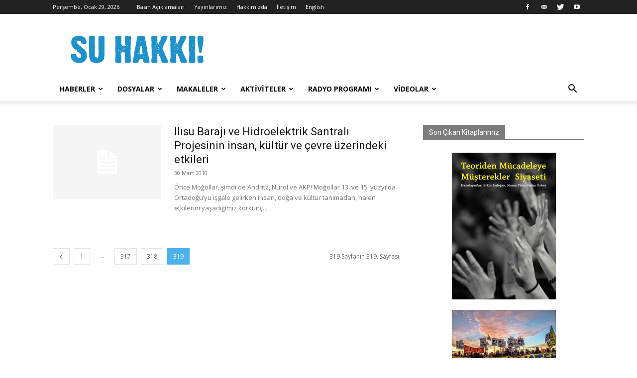

--- FILE ---
content_type: text/html; charset=UTF-8
request_url: https://suhakki.org/page/319/
body_size: 20799
content:
<!doctype html >
<!--[if IE 8]>    <html class="ie8" lang="en"> <![endif]-->
<!--[if IE 9]>    <html class="ie9" lang="en"> <![endif]-->
<!--[if gt IE 8]><!--> <html lang="tr" prefix="og: http://ogp.me/ns#"> <!--<![endif]-->
<head>
    <title>Su Hakkı Kampanyası | Kâr için değil, yaşam için su! | Sayfa 319</title>
    <meta charset="UTF-8" />
    <meta name="viewport" content="width=device-width, initial-scale=1.0">
    <link rel="pingback" href="https://suhakki.org/xmlrpc.php" />
    <meta name='robots' content='max-image-preview:large' />
<link rel="canonical" href="https://suhakki.org/page/319/"/><link rel="prev" href="https://suhakki.org/page/318/"/><link rel="icon" type="image/png" href="https://www.suhakki.org/wp-content/uploads/2018/04/logo2018-fav-2.png"><link rel='dns-prefetch' href='//fonts.googleapis.com' />
<link rel="alternate" type="application/rss+xml" title="Su Hakkı Kampanyası &raquo; beslemesi" href="https://suhakki.org/feed/" />
<link rel="alternate" type="application/rss+xml" title="Su Hakkı Kampanyası &raquo; yorum beslemesi" href="https://suhakki.org/comments/feed/" />
<script type="text/javascript">
window._wpemojiSettings = {"baseUrl":"https:\/\/s.w.org\/images\/core\/emoji\/14.0.0\/72x72\/","ext":".png","svgUrl":"https:\/\/s.w.org\/images\/core\/emoji\/14.0.0\/svg\/","svgExt":".svg","source":{"concatemoji":"https:\/\/suhakki.org\/wp-includes\/js\/wp-emoji-release.min.js?ver=6.3.7"}};
/*! This file is auto-generated */
!function(i,n){var o,s,e;function c(e){try{var t={supportTests:e,timestamp:(new Date).valueOf()};sessionStorage.setItem(o,JSON.stringify(t))}catch(e){}}function p(e,t,n){e.clearRect(0,0,e.canvas.width,e.canvas.height),e.fillText(t,0,0);var t=new Uint32Array(e.getImageData(0,0,e.canvas.width,e.canvas.height).data),r=(e.clearRect(0,0,e.canvas.width,e.canvas.height),e.fillText(n,0,0),new Uint32Array(e.getImageData(0,0,e.canvas.width,e.canvas.height).data));return t.every(function(e,t){return e===r[t]})}function u(e,t,n){switch(t){case"flag":return n(e,"\ud83c\udff3\ufe0f\u200d\u26a7\ufe0f","\ud83c\udff3\ufe0f\u200b\u26a7\ufe0f")?!1:!n(e,"\ud83c\uddfa\ud83c\uddf3","\ud83c\uddfa\u200b\ud83c\uddf3")&&!n(e,"\ud83c\udff4\udb40\udc67\udb40\udc62\udb40\udc65\udb40\udc6e\udb40\udc67\udb40\udc7f","\ud83c\udff4\u200b\udb40\udc67\u200b\udb40\udc62\u200b\udb40\udc65\u200b\udb40\udc6e\u200b\udb40\udc67\u200b\udb40\udc7f");case"emoji":return!n(e,"\ud83e\udef1\ud83c\udffb\u200d\ud83e\udef2\ud83c\udfff","\ud83e\udef1\ud83c\udffb\u200b\ud83e\udef2\ud83c\udfff")}return!1}function f(e,t,n){var r="undefined"!=typeof WorkerGlobalScope&&self instanceof WorkerGlobalScope?new OffscreenCanvas(300,150):i.createElement("canvas"),a=r.getContext("2d",{willReadFrequently:!0}),o=(a.textBaseline="top",a.font="600 32px Arial",{});return e.forEach(function(e){o[e]=t(a,e,n)}),o}function t(e){var t=i.createElement("script");t.src=e,t.defer=!0,i.head.appendChild(t)}"undefined"!=typeof Promise&&(o="wpEmojiSettingsSupports",s=["flag","emoji"],n.supports={everything:!0,everythingExceptFlag:!0},e=new Promise(function(e){i.addEventListener("DOMContentLoaded",e,{once:!0})}),new Promise(function(t){var n=function(){try{var e=JSON.parse(sessionStorage.getItem(o));if("object"==typeof e&&"number"==typeof e.timestamp&&(new Date).valueOf()<e.timestamp+604800&&"object"==typeof e.supportTests)return e.supportTests}catch(e){}return null}();if(!n){if("undefined"!=typeof Worker&&"undefined"!=typeof OffscreenCanvas&&"undefined"!=typeof URL&&URL.createObjectURL&&"undefined"!=typeof Blob)try{var e="postMessage("+f.toString()+"("+[JSON.stringify(s),u.toString(),p.toString()].join(",")+"));",r=new Blob([e],{type:"text/javascript"}),a=new Worker(URL.createObjectURL(r),{name:"wpTestEmojiSupports"});return void(a.onmessage=function(e){c(n=e.data),a.terminate(),t(n)})}catch(e){}c(n=f(s,u,p))}t(n)}).then(function(e){for(var t in e)n.supports[t]=e[t],n.supports.everything=n.supports.everything&&n.supports[t],"flag"!==t&&(n.supports.everythingExceptFlag=n.supports.everythingExceptFlag&&n.supports[t]);n.supports.everythingExceptFlag=n.supports.everythingExceptFlag&&!n.supports.flag,n.DOMReady=!1,n.readyCallback=function(){n.DOMReady=!0}}).then(function(){return e}).then(function(){var e;n.supports.everything||(n.readyCallback(),(e=n.source||{}).concatemoji?t(e.concatemoji):e.wpemoji&&e.twemoji&&(t(e.twemoji),t(e.wpemoji)))}))}((window,document),window._wpemojiSettings);
</script>
<style type="text/css">
img.wp-smiley,
img.emoji {
	display: inline !important;
	border: none !important;
	box-shadow: none !important;
	height: 1em !important;
	width: 1em !important;
	margin: 0 0.07em !important;
	vertical-align: -0.1em !important;
	background: none !important;
	padding: 0 !important;
}
</style>
	<link rel='stylesheet' id='wp-block-library-css' href='https://suhakki.org/wp-includes/css/dist/block-library/style.min.css?ver=6.3.7' type='text/css' media='all' />
<style id='classic-theme-styles-inline-css' type='text/css'>
/*! This file is auto-generated */
.wp-block-button__link{color:#fff;background-color:#32373c;border-radius:9999px;box-shadow:none;text-decoration:none;padding:calc(.667em + 2px) calc(1.333em + 2px);font-size:1.125em}.wp-block-file__button{background:#32373c;color:#fff;text-decoration:none}
</style>
<style id='global-styles-inline-css' type='text/css'>
body{--wp--preset--color--black: #000000;--wp--preset--color--cyan-bluish-gray: #abb8c3;--wp--preset--color--white: #ffffff;--wp--preset--color--pale-pink: #f78da7;--wp--preset--color--vivid-red: #cf2e2e;--wp--preset--color--luminous-vivid-orange: #ff6900;--wp--preset--color--luminous-vivid-amber: #fcb900;--wp--preset--color--light-green-cyan: #7bdcb5;--wp--preset--color--vivid-green-cyan: #00d084;--wp--preset--color--pale-cyan-blue: #8ed1fc;--wp--preset--color--vivid-cyan-blue: #0693e3;--wp--preset--color--vivid-purple: #9b51e0;--wp--preset--gradient--vivid-cyan-blue-to-vivid-purple: linear-gradient(135deg,rgba(6,147,227,1) 0%,rgb(155,81,224) 100%);--wp--preset--gradient--light-green-cyan-to-vivid-green-cyan: linear-gradient(135deg,rgb(122,220,180) 0%,rgb(0,208,130) 100%);--wp--preset--gradient--luminous-vivid-amber-to-luminous-vivid-orange: linear-gradient(135deg,rgba(252,185,0,1) 0%,rgba(255,105,0,1) 100%);--wp--preset--gradient--luminous-vivid-orange-to-vivid-red: linear-gradient(135deg,rgba(255,105,0,1) 0%,rgb(207,46,46) 100%);--wp--preset--gradient--very-light-gray-to-cyan-bluish-gray: linear-gradient(135deg,rgb(238,238,238) 0%,rgb(169,184,195) 100%);--wp--preset--gradient--cool-to-warm-spectrum: linear-gradient(135deg,rgb(74,234,220) 0%,rgb(151,120,209) 20%,rgb(207,42,186) 40%,rgb(238,44,130) 60%,rgb(251,105,98) 80%,rgb(254,248,76) 100%);--wp--preset--gradient--blush-light-purple: linear-gradient(135deg,rgb(255,206,236) 0%,rgb(152,150,240) 100%);--wp--preset--gradient--blush-bordeaux: linear-gradient(135deg,rgb(254,205,165) 0%,rgb(254,45,45) 50%,rgb(107,0,62) 100%);--wp--preset--gradient--luminous-dusk: linear-gradient(135deg,rgb(255,203,112) 0%,rgb(199,81,192) 50%,rgb(65,88,208) 100%);--wp--preset--gradient--pale-ocean: linear-gradient(135deg,rgb(255,245,203) 0%,rgb(182,227,212) 50%,rgb(51,167,181) 100%);--wp--preset--gradient--electric-grass: linear-gradient(135deg,rgb(202,248,128) 0%,rgb(113,206,126) 100%);--wp--preset--gradient--midnight: linear-gradient(135deg,rgb(2,3,129) 0%,rgb(40,116,252) 100%);--wp--preset--font-size--small: 11px;--wp--preset--font-size--medium: 20px;--wp--preset--font-size--large: 32px;--wp--preset--font-size--x-large: 42px;--wp--preset--font-size--regular: 15px;--wp--preset--font-size--larger: 50px;--wp--preset--spacing--20: 0.44rem;--wp--preset--spacing--30: 0.67rem;--wp--preset--spacing--40: 1rem;--wp--preset--spacing--50: 1.5rem;--wp--preset--spacing--60: 2.25rem;--wp--preset--spacing--70: 3.38rem;--wp--preset--spacing--80: 5.06rem;--wp--preset--shadow--natural: 6px 6px 9px rgba(0, 0, 0, 0.2);--wp--preset--shadow--deep: 12px 12px 50px rgba(0, 0, 0, 0.4);--wp--preset--shadow--sharp: 6px 6px 0px rgba(0, 0, 0, 0.2);--wp--preset--shadow--outlined: 6px 6px 0px -3px rgba(255, 255, 255, 1), 6px 6px rgba(0, 0, 0, 1);--wp--preset--shadow--crisp: 6px 6px 0px rgba(0, 0, 0, 1);}:where(.is-layout-flex){gap: 0.5em;}:where(.is-layout-grid){gap: 0.5em;}body .is-layout-flow > .alignleft{float: left;margin-inline-start: 0;margin-inline-end: 2em;}body .is-layout-flow > .alignright{float: right;margin-inline-start: 2em;margin-inline-end: 0;}body .is-layout-flow > .aligncenter{margin-left: auto !important;margin-right: auto !important;}body .is-layout-constrained > .alignleft{float: left;margin-inline-start: 0;margin-inline-end: 2em;}body .is-layout-constrained > .alignright{float: right;margin-inline-start: 2em;margin-inline-end: 0;}body .is-layout-constrained > .aligncenter{margin-left: auto !important;margin-right: auto !important;}body .is-layout-constrained > :where(:not(.alignleft):not(.alignright):not(.alignfull)){max-width: var(--wp--style--global--content-size);margin-left: auto !important;margin-right: auto !important;}body .is-layout-constrained > .alignwide{max-width: var(--wp--style--global--wide-size);}body .is-layout-flex{display: flex;}body .is-layout-flex{flex-wrap: wrap;align-items: center;}body .is-layout-flex > *{margin: 0;}body .is-layout-grid{display: grid;}body .is-layout-grid > *{margin: 0;}:where(.wp-block-columns.is-layout-flex){gap: 2em;}:where(.wp-block-columns.is-layout-grid){gap: 2em;}:where(.wp-block-post-template.is-layout-flex){gap: 1.25em;}:where(.wp-block-post-template.is-layout-grid){gap: 1.25em;}.has-black-color{color: var(--wp--preset--color--black) !important;}.has-cyan-bluish-gray-color{color: var(--wp--preset--color--cyan-bluish-gray) !important;}.has-white-color{color: var(--wp--preset--color--white) !important;}.has-pale-pink-color{color: var(--wp--preset--color--pale-pink) !important;}.has-vivid-red-color{color: var(--wp--preset--color--vivid-red) !important;}.has-luminous-vivid-orange-color{color: var(--wp--preset--color--luminous-vivid-orange) !important;}.has-luminous-vivid-amber-color{color: var(--wp--preset--color--luminous-vivid-amber) !important;}.has-light-green-cyan-color{color: var(--wp--preset--color--light-green-cyan) !important;}.has-vivid-green-cyan-color{color: var(--wp--preset--color--vivid-green-cyan) !important;}.has-pale-cyan-blue-color{color: var(--wp--preset--color--pale-cyan-blue) !important;}.has-vivid-cyan-blue-color{color: var(--wp--preset--color--vivid-cyan-blue) !important;}.has-vivid-purple-color{color: var(--wp--preset--color--vivid-purple) !important;}.has-black-background-color{background-color: var(--wp--preset--color--black) !important;}.has-cyan-bluish-gray-background-color{background-color: var(--wp--preset--color--cyan-bluish-gray) !important;}.has-white-background-color{background-color: var(--wp--preset--color--white) !important;}.has-pale-pink-background-color{background-color: var(--wp--preset--color--pale-pink) !important;}.has-vivid-red-background-color{background-color: var(--wp--preset--color--vivid-red) !important;}.has-luminous-vivid-orange-background-color{background-color: var(--wp--preset--color--luminous-vivid-orange) !important;}.has-luminous-vivid-amber-background-color{background-color: var(--wp--preset--color--luminous-vivid-amber) !important;}.has-light-green-cyan-background-color{background-color: var(--wp--preset--color--light-green-cyan) !important;}.has-vivid-green-cyan-background-color{background-color: var(--wp--preset--color--vivid-green-cyan) !important;}.has-pale-cyan-blue-background-color{background-color: var(--wp--preset--color--pale-cyan-blue) !important;}.has-vivid-cyan-blue-background-color{background-color: var(--wp--preset--color--vivid-cyan-blue) !important;}.has-vivid-purple-background-color{background-color: var(--wp--preset--color--vivid-purple) !important;}.has-black-border-color{border-color: var(--wp--preset--color--black) !important;}.has-cyan-bluish-gray-border-color{border-color: var(--wp--preset--color--cyan-bluish-gray) !important;}.has-white-border-color{border-color: var(--wp--preset--color--white) !important;}.has-pale-pink-border-color{border-color: var(--wp--preset--color--pale-pink) !important;}.has-vivid-red-border-color{border-color: var(--wp--preset--color--vivid-red) !important;}.has-luminous-vivid-orange-border-color{border-color: var(--wp--preset--color--luminous-vivid-orange) !important;}.has-luminous-vivid-amber-border-color{border-color: var(--wp--preset--color--luminous-vivid-amber) !important;}.has-light-green-cyan-border-color{border-color: var(--wp--preset--color--light-green-cyan) !important;}.has-vivid-green-cyan-border-color{border-color: var(--wp--preset--color--vivid-green-cyan) !important;}.has-pale-cyan-blue-border-color{border-color: var(--wp--preset--color--pale-cyan-blue) !important;}.has-vivid-cyan-blue-border-color{border-color: var(--wp--preset--color--vivid-cyan-blue) !important;}.has-vivid-purple-border-color{border-color: var(--wp--preset--color--vivid-purple) !important;}.has-vivid-cyan-blue-to-vivid-purple-gradient-background{background: var(--wp--preset--gradient--vivid-cyan-blue-to-vivid-purple) !important;}.has-light-green-cyan-to-vivid-green-cyan-gradient-background{background: var(--wp--preset--gradient--light-green-cyan-to-vivid-green-cyan) !important;}.has-luminous-vivid-amber-to-luminous-vivid-orange-gradient-background{background: var(--wp--preset--gradient--luminous-vivid-amber-to-luminous-vivid-orange) !important;}.has-luminous-vivid-orange-to-vivid-red-gradient-background{background: var(--wp--preset--gradient--luminous-vivid-orange-to-vivid-red) !important;}.has-very-light-gray-to-cyan-bluish-gray-gradient-background{background: var(--wp--preset--gradient--very-light-gray-to-cyan-bluish-gray) !important;}.has-cool-to-warm-spectrum-gradient-background{background: var(--wp--preset--gradient--cool-to-warm-spectrum) !important;}.has-blush-light-purple-gradient-background{background: var(--wp--preset--gradient--blush-light-purple) !important;}.has-blush-bordeaux-gradient-background{background: var(--wp--preset--gradient--blush-bordeaux) !important;}.has-luminous-dusk-gradient-background{background: var(--wp--preset--gradient--luminous-dusk) !important;}.has-pale-ocean-gradient-background{background: var(--wp--preset--gradient--pale-ocean) !important;}.has-electric-grass-gradient-background{background: var(--wp--preset--gradient--electric-grass) !important;}.has-midnight-gradient-background{background: var(--wp--preset--gradient--midnight) !important;}.has-small-font-size{font-size: var(--wp--preset--font-size--small) !important;}.has-medium-font-size{font-size: var(--wp--preset--font-size--medium) !important;}.has-large-font-size{font-size: var(--wp--preset--font-size--large) !important;}.has-x-large-font-size{font-size: var(--wp--preset--font-size--x-large) !important;}
.wp-block-navigation a:where(:not(.wp-element-button)){color: inherit;}
:where(.wp-block-post-template.is-layout-flex){gap: 1.25em;}:where(.wp-block-post-template.is-layout-grid){gap: 1.25em;}
:where(.wp-block-columns.is-layout-flex){gap: 2em;}:where(.wp-block-columns.is-layout-grid){gap: 2em;}
.wp-block-pullquote{font-size: 1.5em;line-height: 1.6;}
</style>
<link rel='stylesheet' id='contact-form-7-css' href='https://suhakki.org/wp-content/plugins/contact-form-7/includes/css/styles.css?ver=5.8' type='text/css' media='all' />
<link rel='stylesheet' id='td-plugin-newsletter-css' href='https://suhakki.org/wp-content/plugins/td-newsletter/style.css?ver=12.5.1' type='text/css' media='all' />
<link rel='stylesheet' id='td-plugin-multi-purpose-css' href='https://suhakki.org/wp-content/plugins/td-composer/td-multi-purpose/style.css?ver=e12b81d6cbdf467845997a891495df2cx' type='text/css' media='all' />
<link rel='stylesheet' id='google-fonts-style-css' href='https://fonts.googleapis.com/css?family=Open+Sans%3A400%2C600%2C700%7CRoboto%3A400%2C500%2C700&#038;display=swap&#038;ver=12.5.1' type='text/css' media='all' />
<link rel='stylesheet' id='tds-front-css' href='https://suhakki.org/wp-content/plugins/td-subscription/assets/css/tds-front.css?ver=1.4.4' type='text/css' media='all' />
<link rel='stylesheet' id='td-theme-css' href='https://suhakki.org/wp-content/themes/Newspaper/style.css?ver=12.5.1' type='text/css' media='all' />
<style id='td-theme-inline-css' type='text/css'>
    
        @media (max-width: 767px) {
            .td-header-desktop-wrap {
                display: none;
            }
        }
        @media (min-width: 767px) {
            .td-header-mobile-wrap {
                display: none;
            }
        }
    
	
</style>
<link rel='stylesheet' id='td-legacy-framework-front-style-css' href='https://suhakki.org/wp-content/plugins/td-composer/legacy/Newspaper/assets/css/td_legacy_main.css?ver=e12b81d6cbdf467845997a891495df2cx' type='text/css' media='all' />
<link rel='stylesheet' id='td-standard-pack-framework-front-style-css' href='https://suhakki.org/wp-content/plugins/td-standard-pack/Newspaper/assets/css/td_standard_pack_main.css?ver=ea43e379b839e31c21a92e9daeba4b6d' type='text/css' media='all' />
<link rel='stylesheet' id='tdb_style_cloud_templates_front-css' href='https://suhakki.org/wp-content/plugins/td-cloud-library/assets/css/tdb_main.css?ver=0390de2d4222fae8efaeae107c326a4e' type='text/css' media='all' />
<script type='text/javascript' src='https://suhakki.org/wp-includes/js/jquery/jquery.min.js?ver=3.7.0' id='jquery-core-js'></script>
<script type='text/javascript' src='https://suhakki.org/wp-includes/js/jquery/jquery-migrate.min.js?ver=3.4.1' id='jquery-migrate-js'></script>
<link rel="https://api.w.org/" href="https://suhakki.org/wp-json/" /><link rel="alternate" type="application/json" href="https://suhakki.org/wp-json/wp/v2/pages/19227" /><link rel="EditURI" type="application/rsd+xml" title="RSD" href="https://suhakki.org/xmlrpc.php?rsd" />
<meta name="generator" content="WordPress 6.3.7" />
<link rel='shortlink' href='https://suhakki.org/' />
<link rel="alternate" type="application/json+oembed" href="https://suhakki.org/wp-json/oembed/1.0/embed?url=https%3A%2F%2Fsuhakki.org%2F" />
<link rel="alternate" type="text/xml+oembed" href="https://suhakki.org/wp-json/oembed/1.0/embed?url=https%3A%2F%2Fsuhakki.org%2F&#038;format=xml" />
<!--[if lt IE 9]><script src="https://cdnjs.cloudflare.com/ajax/libs/html5shiv/3.7.3/html5shiv.js"></script><![endif]-->
        <script>
        window.tdb_global_vars = {"wpRestUrl":"https:\/\/suhakki.org\/wp-json\/","permalinkStructure":"\/%year%\/%monthnum%\/%postname%\/"};
        window.tdb_p_autoload_vars = {"isAjax":false,"isAdminBarShowing":false,"autoloadScrollPercent":50};
    </script>
    
    <style id="tdb-global-colors">
        :root {--accent-color: #fff;}
    </style>
	

<!-- JS generated by theme -->

<script>
    
    

	    var tdBlocksArray = []; //here we store all the items for the current page

	    // td_block class - each ajax block uses a object of this class for requests
	    function tdBlock() {
		    this.id = '';
		    this.block_type = 1; //block type id (1-234 etc)
		    this.atts = '';
		    this.td_column_number = '';
		    this.td_current_page = 1; //
		    this.post_count = 0; //from wp
		    this.found_posts = 0; //from wp
		    this.max_num_pages = 0; //from wp
		    this.td_filter_value = ''; //current live filter value
		    this.is_ajax_running = false;
		    this.td_user_action = ''; // load more or infinite loader (used by the animation)
		    this.header_color = '';
		    this.ajax_pagination_infinite_stop = ''; //show load more at page x
	    }

        // td_js_generator - mini detector
        ( function () {
            var htmlTag = document.getElementsByTagName("html")[0];

	        if ( navigator.userAgent.indexOf("MSIE 10.0") > -1 ) {
                htmlTag.className += ' ie10';
            }

            if ( !!navigator.userAgent.match(/Trident.*rv\:11\./) ) {
                htmlTag.className += ' ie11';
            }

	        if ( navigator.userAgent.indexOf("Edge") > -1 ) {
                htmlTag.className += ' ieEdge';
            }

            if ( /(iPad|iPhone|iPod)/g.test(navigator.userAgent) ) {
                htmlTag.className += ' td-md-is-ios';
            }

            var user_agent = navigator.userAgent.toLowerCase();
            if ( user_agent.indexOf("android") > -1 ) {
                htmlTag.className += ' td-md-is-android';
            }

            if ( -1 !== navigator.userAgent.indexOf('Mac OS X')  ) {
                htmlTag.className += ' td-md-is-os-x';
            }

            if ( /chrom(e|ium)/.test(navigator.userAgent.toLowerCase()) ) {
               htmlTag.className += ' td-md-is-chrome';
            }

            if ( -1 !== navigator.userAgent.indexOf('Firefox') ) {
                htmlTag.className += ' td-md-is-firefox';
            }

            if ( -1 !== navigator.userAgent.indexOf('Safari') && -1 === navigator.userAgent.indexOf('Chrome') ) {
                htmlTag.className += ' td-md-is-safari';
            }

            if( -1 !== navigator.userAgent.indexOf('IEMobile') ){
                htmlTag.className += ' td-md-is-iemobile';
            }

        })();

        var tdLocalCache = {};

        ( function () {
            "use strict";

            tdLocalCache = {
                data: {},
                remove: function (resource_id) {
                    delete tdLocalCache.data[resource_id];
                },
                exist: function (resource_id) {
                    return tdLocalCache.data.hasOwnProperty(resource_id) && tdLocalCache.data[resource_id] !== null;
                },
                get: function (resource_id) {
                    return tdLocalCache.data[resource_id];
                },
                set: function (resource_id, cachedData) {
                    tdLocalCache.remove(resource_id);
                    tdLocalCache.data[resource_id] = cachedData;
                }
            };
        })();

    
    
var td_viewport_interval_list=[{"limitBottom":767,"sidebarWidth":228},{"limitBottom":1018,"sidebarWidth":300},{"limitBottom":1140,"sidebarWidth":324}];
var tdc_is_installed="yes";
var td_ajax_url="https:\/\/suhakki.org\/wp-admin\/admin-ajax.php?td_theme_name=Newspaper&v=12.5.1";
var td_get_template_directory_uri="https:\/\/suhakki.org\/wp-content\/plugins\/td-composer\/legacy\/common";
var tds_snap_menu="smart_snap_always";
var tds_logo_on_sticky="show_header_logo";
var tds_header_style="";
var td_please_wait="L\u00fctfen Bekleyin...";
var td_email_user_pass_incorrect="Kullan\u0131c\u0131 ad\u0131 veya \u015fifre yanl\u0131\u015f!";
var td_email_user_incorrect="Email veya kullan\u0131c\u0131 ad\u0131 yanl\u0131\u015f!";
var td_email_incorrect="Email yanl\u0131\u015f!";
var td_user_incorrect="Kullan\u0131c\u0131 ad\u0131 yanl\u0131\u015f!";
var td_email_user_empty="E-posta veya kullan\u0131c\u0131 ad\u0131 bo\u015f!";
var td_pass_empty="Bo\u015f ge\u00e7!";
var td_pass_pattern_incorrect="Ge\u00e7ersiz ge\u00e7i\u015f deseni!";
var td_retype_pass_incorrect="Retyped Pass incorrect!";
var tds_more_articles_on_post_enable="";
var tds_more_articles_on_post_time_to_wait="";
var tds_more_articles_on_post_pages_distance_from_top=0;
var tds_theme_color_site_wide="#4db2ec";
var tds_smart_sidebar="enabled";
var tdThemeName="Newspaper";
var tdThemeNameWl="Newspaper";
var td_magnific_popup_translation_tPrev="\u00d6nceki (Sol ok tu\u015fu)";
var td_magnific_popup_translation_tNext="Sonraki (Sa\u011f ok tu\u015fu)";
var td_magnific_popup_translation_tCounter="%curr% \/ %total%";
var td_magnific_popup_translation_ajax_tError="%url% linkindeki i\u00e7erik y\u00fcklenemedi.";
var td_magnific_popup_translation_image_tError="%curr% nolu imaj y\u00fcklenemedi.";
var tdBlockNonce="7a20cbfb01";
var tdDateNamesI18n={"month_names":["Ocak","\u015eubat","Mart","Nisan","May\u0131s","Haziran","Temmuz","A\u011fustos","Eyl\u00fcl","Ekim","Kas\u0131m","Aral\u0131k"],"month_names_short":["Oca","\u015eub","Mar","Nis","May","Haz","Tem","A\u011fu","Eyl","Eki","Kas","Ara"],"day_names":["Pazar","Pazartesi","Sal\u0131","\u00c7ar\u015famba","Per\u015fembe","Cuma","Cumartesi"],"day_names_short":["Paz","Pts","Sal","\u00c7ar","Per","Cum","Cts"]};
var td_reset_pass_empty="Please enter a new password before proceeding.";
var td_reset_pass_confirm_empty="Please confirm the new password before proceeding.";
var td_reset_pass_not_matching="Please make sure that the passwords match.";
var tdb_modal_confirm="Save";
var tdb_modal_cancel="Cancel";
var tdb_modal_confirm_alt="Yes";
var tdb_modal_cancel_alt="No";
var td_ad_background_click_link="";
var td_ad_background_click_target="";
</script>


<!-- Header style compiled by theme -->

<style>
    
.td-module-exclusive .td-module-title a:before {
        content: 'ÖZEL';
    }

    
    .block-title > span,
    .block-title > span > a,
    .block-title > a,
    .block-title > label,
    .widgettitle,
    .widgettitle:after,
    body .td-trending-now-title,
    .td-trending-now-wrapper:hover .td-trending-now-title,
    .wpb_tabs li.ui-tabs-active a,
    .wpb_tabs li:hover a,
    .vc_tta-container .vc_tta-color-grey.vc_tta-tabs-position-top.vc_tta-style-classic .vc_tta-tabs-container .vc_tta-tab.vc_active > a,
    .vc_tta-container .vc_tta-color-grey.vc_tta-tabs-position-top.vc_tta-style-classic .vc_tta-tabs-container .vc_tta-tab:hover > a,
    .td_block_template_1 .td-related-title .td-cur-simple-item,
    .td-subcat-filter .td-subcat-dropdown:hover .td-subcat-more,
    .td-weather-information:before,
    .td-weather-week:before,
    .td_block_exchange .td-exchange-header:before,
    .td-theme-wrap .td_block_template_3 .td-block-title > *,
    .td-theme-wrap .td_block_template_4 .td-block-title > *,
    .td-theme-wrap .td_block_template_7 .td-block-title > *,
    .td-theme-wrap .td_block_template_9 .td-block-title:after,
    .td-theme-wrap .td_block_template_10 .td-block-title::before,
    .td-theme-wrap .td_block_template_11 .td-block-title::before,
    .td-theme-wrap .td_block_template_11 .td-block-title::after,
    .td-theme-wrap .td_block_template_14 .td-block-title,
    .td-theme-wrap .td_block_template_15 .td-block-title:before,
    .td-theme-wrap .td_block_template_17 .td-block-title:before {
        background-color: #7c7c7c;
    }

    .block-title,
    .td_block_template_1 .td-related-title,
    .wpb_tabs .wpb_tabs_nav,
    .vc_tta-container .vc_tta-color-grey.vc_tta-tabs-position-top.vc_tta-style-classic .vc_tta-tabs-container,
    .td-theme-wrap .td_block_template_5 .td-block-title > *,
    .td-theme-wrap .td_block_template_17 .td-block-title,
    .td-theme-wrap .td_block_template_17 .td-block-title::before {
        border-color: #7c7c7c;
    }

    .td-theme-wrap .td_block_template_4 .td-block-title > *:before,
    .td-theme-wrap .td_block_template_17 .td-block-title::after {
        border-color: #7c7c7c transparent transparent transparent;
    }
    
    .td-theme-wrap .td_block_template_4 .td-related-title .td-cur-simple-item:before {
        border-color: #7c7c7c transparent transparent transparent !important;
    }

    
    .td-theme-wrap .block-title > span,
    .td-theme-wrap .block-title > span > a,
    .td-theme-wrap .widget_rss .block-title .rsswidget,
    .td-theme-wrap .block-title > a,
    .widgettitle,
    .widgettitle > a,
    body .td-trending-now-title,
    .wpb_tabs li.ui-tabs-active a,
    .wpb_tabs li:hover a,
    .vc_tta-container .vc_tta-color-grey.vc_tta-tabs-position-top.vc_tta-style-classic .vc_tta-tabs-container .vc_tta-tab.vc_active > a,
    .vc_tta-container .vc_tta-color-grey.vc_tta-tabs-position-top.vc_tta-style-classic .vc_tta-tabs-container .vc_tta-tab:hover > a,
    .td-related-title .td-cur-simple-item,
    .td-theme-wrap .td_block_template_2 .td-block-title > *,
    .td-theme-wrap .td_block_template_3 .td-block-title > *,
    .td-theme-wrap .td_block_template_4 .td-block-title > *,
    .td-theme-wrap .td_block_template_5 .td-block-title > *,
    .td-theme-wrap .td_block_template_6 .td-block-title > *,
    .td-theme-wrap .td_block_template_6 .td-block-title:before,
    .td-theme-wrap .td_block_template_7 .td-block-title > *,
    .td-theme-wrap .td_block_template_8 .td-block-title > *,
    .td-theme-wrap .td_block_template_9 .td-block-title > *,
    .td-theme-wrap .td_block_template_10 .td-block-title > *,
    .td-theme-wrap .td_block_template_11 .td-block-title > *,
    .td-theme-wrap .td_block_template_12 .td-block-title > *,
    .td-theme-wrap .td_block_template_13 .td-block-title > span,
    .td-theme-wrap .td_block_template_13 .td-block-title > a,
    .td-theme-wrap .td_block_template_14 .td-block-title > *,
    .td-theme-wrap .td_block_template_14 .td-block-title-wrap .td-wrapper-pulldown-filter .td-pulldown-filter-display-option,
    .td-theme-wrap .td_block_template_14 .td-block-title-wrap .td-wrapper-pulldown-filter .td-pulldown-filter-display-option i,
    .td-theme-wrap .td_block_template_14 .td-block-title-wrap .td-wrapper-pulldown-filter .td-pulldown-filter-display-option:hover,
    .td-theme-wrap .td_block_template_14 .td-block-title-wrap .td-wrapper-pulldown-filter .td-pulldown-filter-display-option:hover i,
    .td-theme-wrap .td_block_template_15 .td-block-title > *,
    .td-theme-wrap .td_block_template_15 .td-block-title-wrap .td-wrapper-pulldown-filter,
    .td-theme-wrap .td_block_template_15 .td-block-title-wrap .td-wrapper-pulldown-filter i,
    .td-theme-wrap .td_block_template_16 .td-block-title > *,
    .td-theme-wrap .td_block_template_17 .td-block-title > * {
    	color: #ffffff;
    }.td-footer-wrapper,
    .td-footer-wrapper .td_block_template_7 .td-block-title > *,
    .td-footer-wrapper .td_block_template_17 .td-block-title,
    .td-footer-wrapper .td-block-title-wrap .td-wrapper-pulldown-filter {
        background-color: #111111;
    }

    
    .td-footer-wrapper::before {
        background-image: url('https://suhakki.org/wp-content/uploads/2014/03/musluktaki-temiz-suyumu-geri-ver-6.jpg');
    }

    
    .td-footer-wrapper::before {
        background-size: cover;
    }

    
    .td-footer-wrapper::before {
        background-position: center center;
    }

    
    .td-footer-wrapper::before {
        opacity: 0.1;
    }
.td-module-exclusive .td-module-title a:before {
        content: 'ÖZEL';
    }

    
    .block-title > span,
    .block-title > span > a,
    .block-title > a,
    .block-title > label,
    .widgettitle,
    .widgettitle:after,
    body .td-trending-now-title,
    .td-trending-now-wrapper:hover .td-trending-now-title,
    .wpb_tabs li.ui-tabs-active a,
    .wpb_tabs li:hover a,
    .vc_tta-container .vc_tta-color-grey.vc_tta-tabs-position-top.vc_tta-style-classic .vc_tta-tabs-container .vc_tta-tab.vc_active > a,
    .vc_tta-container .vc_tta-color-grey.vc_tta-tabs-position-top.vc_tta-style-classic .vc_tta-tabs-container .vc_tta-tab:hover > a,
    .td_block_template_1 .td-related-title .td-cur-simple-item,
    .td-subcat-filter .td-subcat-dropdown:hover .td-subcat-more,
    .td-weather-information:before,
    .td-weather-week:before,
    .td_block_exchange .td-exchange-header:before,
    .td-theme-wrap .td_block_template_3 .td-block-title > *,
    .td-theme-wrap .td_block_template_4 .td-block-title > *,
    .td-theme-wrap .td_block_template_7 .td-block-title > *,
    .td-theme-wrap .td_block_template_9 .td-block-title:after,
    .td-theme-wrap .td_block_template_10 .td-block-title::before,
    .td-theme-wrap .td_block_template_11 .td-block-title::before,
    .td-theme-wrap .td_block_template_11 .td-block-title::after,
    .td-theme-wrap .td_block_template_14 .td-block-title,
    .td-theme-wrap .td_block_template_15 .td-block-title:before,
    .td-theme-wrap .td_block_template_17 .td-block-title:before {
        background-color: #7c7c7c;
    }

    .block-title,
    .td_block_template_1 .td-related-title,
    .wpb_tabs .wpb_tabs_nav,
    .vc_tta-container .vc_tta-color-grey.vc_tta-tabs-position-top.vc_tta-style-classic .vc_tta-tabs-container,
    .td-theme-wrap .td_block_template_5 .td-block-title > *,
    .td-theme-wrap .td_block_template_17 .td-block-title,
    .td-theme-wrap .td_block_template_17 .td-block-title::before {
        border-color: #7c7c7c;
    }

    .td-theme-wrap .td_block_template_4 .td-block-title > *:before,
    .td-theme-wrap .td_block_template_17 .td-block-title::after {
        border-color: #7c7c7c transparent transparent transparent;
    }
    
    .td-theme-wrap .td_block_template_4 .td-related-title .td-cur-simple-item:before {
        border-color: #7c7c7c transparent transparent transparent !important;
    }

    
    .td-theme-wrap .block-title > span,
    .td-theme-wrap .block-title > span > a,
    .td-theme-wrap .widget_rss .block-title .rsswidget,
    .td-theme-wrap .block-title > a,
    .widgettitle,
    .widgettitle > a,
    body .td-trending-now-title,
    .wpb_tabs li.ui-tabs-active a,
    .wpb_tabs li:hover a,
    .vc_tta-container .vc_tta-color-grey.vc_tta-tabs-position-top.vc_tta-style-classic .vc_tta-tabs-container .vc_tta-tab.vc_active > a,
    .vc_tta-container .vc_tta-color-grey.vc_tta-tabs-position-top.vc_tta-style-classic .vc_tta-tabs-container .vc_tta-tab:hover > a,
    .td-related-title .td-cur-simple-item,
    .td-theme-wrap .td_block_template_2 .td-block-title > *,
    .td-theme-wrap .td_block_template_3 .td-block-title > *,
    .td-theme-wrap .td_block_template_4 .td-block-title > *,
    .td-theme-wrap .td_block_template_5 .td-block-title > *,
    .td-theme-wrap .td_block_template_6 .td-block-title > *,
    .td-theme-wrap .td_block_template_6 .td-block-title:before,
    .td-theme-wrap .td_block_template_7 .td-block-title > *,
    .td-theme-wrap .td_block_template_8 .td-block-title > *,
    .td-theme-wrap .td_block_template_9 .td-block-title > *,
    .td-theme-wrap .td_block_template_10 .td-block-title > *,
    .td-theme-wrap .td_block_template_11 .td-block-title > *,
    .td-theme-wrap .td_block_template_12 .td-block-title > *,
    .td-theme-wrap .td_block_template_13 .td-block-title > span,
    .td-theme-wrap .td_block_template_13 .td-block-title > a,
    .td-theme-wrap .td_block_template_14 .td-block-title > *,
    .td-theme-wrap .td_block_template_14 .td-block-title-wrap .td-wrapper-pulldown-filter .td-pulldown-filter-display-option,
    .td-theme-wrap .td_block_template_14 .td-block-title-wrap .td-wrapper-pulldown-filter .td-pulldown-filter-display-option i,
    .td-theme-wrap .td_block_template_14 .td-block-title-wrap .td-wrapper-pulldown-filter .td-pulldown-filter-display-option:hover,
    .td-theme-wrap .td_block_template_14 .td-block-title-wrap .td-wrapper-pulldown-filter .td-pulldown-filter-display-option:hover i,
    .td-theme-wrap .td_block_template_15 .td-block-title > *,
    .td-theme-wrap .td_block_template_15 .td-block-title-wrap .td-wrapper-pulldown-filter,
    .td-theme-wrap .td_block_template_15 .td-block-title-wrap .td-wrapper-pulldown-filter i,
    .td-theme-wrap .td_block_template_16 .td-block-title > *,
    .td-theme-wrap .td_block_template_17 .td-block-title > * {
    	color: #ffffff;
    }.td-footer-wrapper,
    .td-footer-wrapper .td_block_template_7 .td-block-title > *,
    .td-footer-wrapper .td_block_template_17 .td-block-title,
    .td-footer-wrapper .td-block-title-wrap .td-wrapper-pulldown-filter {
        background-color: #111111;
    }

    
    .td-footer-wrapper::before {
        background-image: url('https://suhakki.org/wp-content/uploads/2014/03/musluktaki-temiz-suyumu-geri-ver-6.jpg');
    }

    
    .td-footer-wrapper::before {
        background-size: cover;
    }

    
    .td-footer-wrapper::before {
        background-position: center center;
    }

    
    .td-footer-wrapper::before {
        opacity: 0.1;
    }
</style>


<!-- WordPress Facebook Open Graph protocol plugin (WPFBOGP v2.0.13) http://rynoweb.com/wordpress-plugins/ -->
<meta property="fb:admins" content="550408117"/>
<meta property="fb:app_id" content="314243612032481"/>
<meta property="og:url" content="https://suhakki.org/"/>
<meta property="og:title" content="Su Hakkı Kampanyası"/>
<meta property="og:site_name" content="Su Hakkı Kampanyası"/>
<meta property="og:description" content=""/>
<meta property="og:type" content="website"/>
<!-- There is not an image here as you haven't set a default image in the plugin settings! -->
<meta property="og:locale" content="tr_tr"/>
<!-- // end wpfbogp -->

<!-- Button style compiled by theme -->

<style>
    
</style>

	<style id="tdw-css-placeholder"></style></head>

<body class="home paged page-template page-template-page-pagebuilder-latest page-template-page-pagebuilder-latest-php page page-id-19227 paged-319 page-paged-319 td-standard-pack anasayfa global-block-template-1 tdb-template td-full-layout" itemscope="itemscope" itemtype="https://schema.org/WebPage">

            <div class="td-scroll-up  td-hide-scroll-up-on-mob" style="display:none;"><i class="td-icon-menu-up"></i></div>
    
    <div class="td-menu-background" style="visibility:hidden"></div>
<div id="td-mobile-nav" style="visibility:hidden">
    <div class="td-mobile-container">
        <!-- mobile menu top section -->
        <div class="td-menu-socials-wrap">
            <!-- socials -->
            <div class="td-menu-socials">
                
        <span class="td-social-icon-wrap">
            <a target="_blank" href="https://www.facebook.com/suhakkikampanyasi/" title="Facebook">
                <i class="td-icon-font td-icon-facebook"></i>
                <span style="display: none">Facebook</span>
            </a>
        </span>
        <span class="td-social-icon-wrap">
            <a target="_blank" href="mailto:bilgi@suhakki.org" title="Mail">
                <i class="td-icon-font td-icon-mail-1"></i>
                <span style="display: none">Mail</span>
            </a>
        </span>
        <span class="td-social-icon-wrap">
            <a target="_blank" href="https://twitter.com/suhakki" title="Twitter">
                <i class="td-icon-font td-icon-twitter"></i>
                <span style="display: none">Twitter</span>
            </a>
        </span>
        <span class="td-social-icon-wrap">
            <a target="_blank" href="https://www.youtube.com/channel/UCDkI4j7SnoOSORxOh1vSC9Q" title="Youtube">
                <i class="td-icon-font td-icon-youtube"></i>
                <span style="display: none">Youtube</span>
            </a>
        </span>            </div>
            <!-- close button -->
            <div class="td-mobile-close">
                <span><i class="td-icon-close-mobile"></i></span>
            </div>
        </div>

        <!-- login section -->
        
        <!-- menu section -->
        <div class="td-mobile-content">
            <div class="menu-ana-menu-container"><ul id="menu-ana-menu" class="td-mobile-main-menu"><li id="menu-item-19199" class="menu-item menu-item-type-custom menu-item-object-custom menu-item-first menu-item-19199"><a href="https://suhakki.org/c/medyadan-haberler/">Haberler</a></li>
<li id="menu-item-19217" class="menu-item menu-item-type-custom menu-item-object-custom menu-item-has-children menu-item-19217"><a href="https://suhakki.org/c/dosyalar/">Dosyalar<i class="td-icon-menu-right td-element-after"></i></a>
<ul class="sub-menu">
	<li id="menu-item-0" class="menu-item-0"><a href="https://suhakki.org/c/dosyalar/baraj-ve-hes/">Baraj&#8217;lar ve HES&#8217;ler</a></li>
	<li class="menu-item-0"><a href="https://suhakki.org/c/dosyalar/icme-suyu-temini/">İçme suyu temini</a></li>
	<li class="menu-item-0"><a href="https://suhakki.org/c/dosyalar/sise-suyu/">Şişe Suyu</a></li>
	<li class="menu-item-0"><a href="https://suhakki.org/c/dosyalar/yasa/">Yasa</a></li>
</ul>
</li>
<li id="menu-item-19218" class="menu-item menu-item-type-custom menu-item-object-custom menu-item-19218"><a href="https://suhakki.org/c/makaleler/">Makaleler</a></li>
<li id="menu-item-19219" class="menu-item menu-item-type-custom menu-item-object-custom menu-item-19219"><a href="https://suhakki.org/c/aktiviteler/">Aktiviteler</a></li>
<li id="menu-item-19220" class="menu-item menu-item-type-custom menu-item-object-custom menu-item-19220"><a href="https://suhakki.org/c/radyo-programi/">Radyo Programı</a></li>
<li id="menu-item-19221" class="menu-item menu-item-type-custom menu-item-object-custom menu-item-19221"><a href="https://suhakki.org/c/videolar/">Videolar</a></li>
</ul></div>        </div>
    </div>

    <!-- register/login section -->
    </div>    <div class="td-search-background" style="visibility:hidden"></div>
<div class="td-search-wrap-mob" style="visibility:hidden">
	<div class="td-drop-down-search">
		<form method="get" class="td-search-form" action="https://suhakki.org/">
			<!-- close button -->
			<div class="td-search-close">
				<span><i class="td-icon-close-mobile"></i></span>
			</div>
			<div role="search" class="td-search-input">
				<span>Ara</span>
				<input id="td-header-search-mob" type="text" value="" name="s" autocomplete="off" />
			</div>
		</form>
		<div id="td-aj-search-mob" class="td-ajax-search-flex"></div>
	</div>
</div>

    <div id="td-outer-wrap" class="td-theme-wrap">
    
        
            <div class="tdc-header-wrap ">

            <!--
Header style 1
-->


<div class="td-header-wrap td-header-style-1 ">
    
    <div class="td-header-top-menu-full td-container-wrap ">
        <div class="td-container td-header-row td-header-top-menu">
            
    <div class="top-bar-style-1">
        
<div class="td-header-sp-top-menu">


	        <div class="td_data_time">
            <div >

                Perşembe, Ocak 29, 2026
            </div>
        </div>
    <div class="menu-top-container"><ul id="menu-ust-menu" class="top-header-menu"><li id="menu-item-19222" class="menu-item menu-item-type-post_type menu-item-object-page menu-item-first td-menu-item td-normal-menu menu-item-19222"><a href="https://suhakki.org/basin-aciklamalari/">Basın Açıklamaları</a></li>
<li id="menu-item-19223" class="menu-item menu-item-type-post_type menu-item-object-page td-menu-item td-normal-menu menu-item-19223"><a href="https://suhakki.org/yayinlar/">Yayınlarımız</a></li>
<li id="menu-item-19224" class="menu-item menu-item-type-post_type menu-item-object-page td-menu-item td-normal-menu menu-item-19224"><a href="https://suhakki.org/hakkinda/">Hakkımızda</a></li>
<li id="menu-item-19225" class="menu-item menu-item-type-post_type menu-item-object-page td-menu-item td-normal-menu menu-item-19225"><a href="https://suhakki.org/iletisim/">İletişim</a></li>
<li id="menu-item-19226" class="menu-item menu-item-type-custom menu-item-object-custom td-menu-item td-normal-menu menu-item-19226"><a href="https://en.suhakki.org/">English</a></li>
</ul></div></div>
        <div class="td-header-sp-top-widget">
    
    
        
        <span class="td-social-icon-wrap">
            <a target="_blank" href="https://www.facebook.com/suhakkikampanyasi/" title="Facebook">
                <i class="td-icon-font td-icon-facebook"></i>
                <span style="display: none">Facebook</span>
            </a>
        </span>
        <span class="td-social-icon-wrap">
            <a target="_blank" href="mailto:bilgi@suhakki.org" title="Mail">
                <i class="td-icon-font td-icon-mail-1"></i>
                <span style="display: none">Mail</span>
            </a>
        </span>
        <span class="td-social-icon-wrap">
            <a target="_blank" href="https://twitter.com/suhakki" title="Twitter">
                <i class="td-icon-font td-icon-twitter"></i>
                <span style="display: none">Twitter</span>
            </a>
        </span>
        <span class="td-social-icon-wrap">
            <a target="_blank" href="https://www.youtube.com/channel/UCDkI4j7SnoOSORxOh1vSC9Q" title="Youtube">
                <i class="td-icon-font td-icon-youtube"></i>
                <span style="display: none">Youtube</span>
            </a>
        </span>    </div>    </div>

<!-- LOGIN MODAL -->

                <div id="login-form" class="white-popup-block mfp-hide mfp-with-anim td-login-modal-wrap">
                    <div class="td-login-wrap">
                        <a href="#" aria-label="Back" class="td-back-button"><i class="td-icon-modal-back"></i></a>
                        <div id="td-login-div" class="td-login-form-div td-display-block">
                            <div class="td-login-panel-title">Giriş Yap</div>
                            <div class="td-login-panel-descr">Hoşgeldiniz! Hesabınızda oturum açın.</div>
                            <div class="td_display_err"></div>
                            <form id="loginForm" action="#" method="post">
                                <div class="td-login-inputs"><input class="td-login-input" autocomplete="username" type="text" name="login_email" id="login_email" value="" required><label for="login_email">kullanıcı adınız</label></div>
                                <div class="td-login-inputs"><input class="td-login-input" autocomplete="current-password" type="password" name="login_pass" id="login_pass" value="" required><label for="login_pass">Şifre</label></div>
                                <input type="button"  name="login_button" id="login_button" class="wpb_button btn td-login-button" value="Oturum aç">
                                
                            </form>

                            

                            <div class="td-login-info-text"><a href="#" id="forgot-pass-link">Forgot your password? Get help</a></div>
                            
                            
                            
                            
                        </div>

                        

                         <div id="td-forgot-pass-div" class="td-login-form-div td-display-none">
                            <div class="td-login-panel-title">Şifre kurtarma</div>
                            <div class="td-login-panel-descr">Şifrenizi Kurtarın</div>
                            <div class="td_display_err"></div>
                            <form id="forgotpassForm" action="#" method="post">
                                <div class="td-login-inputs"><input class="td-login-input" type="text" name="forgot_email" id="forgot_email" value="" required><label for="forgot_email">E-posta</label></div>
                                <input type="button" name="forgot_button" id="forgot_button" class="wpb_button btn td-login-button" value="şifremi gönder">
                            </form>
                            <div class="td-login-info-text">Email adresine yeni bir şifre gönderilecek.</div>
                        </div>
                        
                        
                    </div>
                </div>
                        </div>
    </div>

    <div class="td-banner-wrap-full td-logo-wrap-full td-container-wrap ">
        <div class="td-container td-header-row td-header-header">
            <div class="td-header-sp-logo">
                <h1 class="td-logo">        <a class="td-main-logo" href="https://suhakki.org/">
            <img class="td-retina-data" data-retina="https://www.suhakki.org/wp-content/uploads/2018/04/logo2018-544.png" src="https://www.suhakki.org/wp-content/uploads/2018/04/logo2018-272.png" alt="Su Hakkı!" title="Kâr için değil, Yaşam için Su!" />
            <span class="td-visual-hidden">Su Hakkı Kampanyası</span>
        </a>
    </h1>            </div>
                            <div class="td-header-sp-recs">
                    <div class="td-header-rec-wrap">
    <div class="td-a-rec td-a-rec-id-header  td-rec-hide-on-m td-rec-hide-on-tl td-rec-hide-on-tp td-rec-hide-on-p tdi_1 td_block_template_1">
<style>
/* custom css */
.tdi_1.td-a-rec{
					text-align: center;
				}.tdi_1 .td-element-style{
					z-index: -1;
				}.tdi_1.td-a-rec-img{
				    text-align: left;
				}.tdi_1.td-a-rec-img img{
                    margin: 0 auto 0 0;
                }@media (max-width: 767px) {
				    .tdi_1.td-a-rec-img {
				        text-align: center;
				    }
                }
</style><div class="td-all-devices"><a href="#" target="_blank"><img src="http://localhost/suhakki-20180417/wp-content/uploads/2018/04/newspaper-rec728.jpg"/></a></div></div>
</div>                </div>
                    </div>
    </div>

    <div class="td-header-menu-wrap-full td-container-wrap ">
        
        <div class="td-header-menu-wrap td-header-gradient ">
            <div class="td-container td-header-row td-header-main-menu">
                <div id="td-header-menu" role="navigation">
    <div id="td-top-mobile-toggle"><a href="#" role="button" aria-label="Menu"><i class="td-icon-font td-icon-mobile"></i></a></div>
    <div class="td-main-menu-logo td-logo-in-header">
        		<a class="td-mobile-logo td-sticky-header" href="https://suhakki.org/">
			<img class="td-retina-data" data-retina="https://www.suhakki.org/wp-content/uploads/2018/04/logo2018-280.png" src="https://www.suhakki.org/wp-content/uploads/2018/04/logo2018-140.png" alt="Su Hakkı!" title="Kâr için değil, Yaşam için Su!" />
		</a>
			<a class="td-header-logo td-sticky-header" href="https://suhakki.org/">
			<img class="td-retina-data" data-retina="https://www.suhakki.org/wp-content/uploads/2018/04/logo2018-544.png" src="https://www.suhakki.org/wp-content/uploads/2018/04/logo2018-272.png" alt="Su Hakkı!" title="Kâr için değil, Yaşam için Su!" />
		</a>
	    </div>
    <div class="menu-ana-menu-container"><ul id="menu-ana-menu-1" class="sf-menu"><li class="menu-item menu-item-type-custom menu-item-object-custom menu-item-first td-menu-item td-mega-menu menu-item-19199"><a href="https://suhakki.org/c/medyadan-haberler/">Haberler</a>
<ul class="sub-menu">
	<li class="menu-item-0"><div class="td-container-border"><div class="td-mega-grid"><div class="td_block_wrap td_block_mega_menu tdi_2 td-no-subcats td_with_ajax_pagination td-pb-border-top td_block_template_1 td_ajax_preloading_preload"  data-td-block-uid="tdi_2" ><script>var block_tdi_2 = new tdBlock();
block_tdi_2.id = "tdi_2";
block_tdi_2.atts = '{"limit":"5","td_column_number":3,"ajax_pagination":"next_prev","category_id":"3","show_child_cat":30,"td_ajax_filter_type":"td_category_ids_filter","td_ajax_preloading":"preload","block_type":"td_block_mega_menu","block_template_id":"","header_color":"","ajax_pagination_infinite_stop":"","offset":"","td_filter_default_txt":"","td_ajax_filter_ids":"","el_class":"","color_preset":"","ajax_pagination_next_prev_swipe":"","border_top":"","css":"","tdc_css":"","class":"tdi_2","tdc_css_class":"tdi_2","tdc_css_class_style":"tdi_2_rand_style"}';
block_tdi_2.td_column_number = "3";
block_tdi_2.block_type = "td_block_mega_menu";
block_tdi_2.post_count = "5";
block_tdi_2.found_posts = "2234";
block_tdi_2.header_color = "";
block_tdi_2.ajax_pagination_infinite_stop = "";
block_tdi_2.max_num_pages = "447";
tdBlocksArray.push(block_tdi_2);
</script><div id=tdi_2 class="td_block_inner"><div class="td-mega-row"><div class="td-mega-span">
        <div class="td_module_mega_menu td-animation-stack td_mod_mega_menu">
            <div class="td-module-image">
                <div class="td-module-thumb"><a href="https://suhakki.org/2019/03/mezopotamya-su-forumu-5-7-nisan-tarihlerinde-suleymaniyede/"  rel="bookmark" class="td-image-wrap " title="Mezopotamya Su Forumu 5-7 Nisan tarihlerinde Süleymaniye&#8217;de" ><img width="218" height="150" class="entry-thumb" src="https://suhakki.org/wp-content/uploads/2019/03/mezopotamya-su-forumu-218x150.png"  srcset="https://suhakki.org/wp-content/uploads/2019/03/mezopotamya-su-forumu-218x150.png 218w, https://suhakki.org/wp-content/uploads/2019/03/mezopotamya-su-forumu-100x70.png 100w" sizes="(max-width: 218px) 100vw, 218px"  alt="" title="Mezopotamya Su Forumu 5-7 Nisan tarihlerinde Süleymaniye&#8217;de" /></a></div>                <a href="https://suhakki.org/c/medyadan-haberler/" class="td-post-category">Haberler</a>            </div>

            <div class="item-details">
                <h3 class="entry-title td-module-title"><a href="https://suhakki.org/2019/03/mezopotamya-su-forumu-5-7-nisan-tarihlerinde-suleymaniyede/"  rel="bookmark" title="Mezopotamya Su Forumu 5-7 Nisan tarihlerinde Süleymaniye&#8217;de">Mezopotamya Su Forumu 5-7 Nisan tarihlerinde Süleymaniye&#8217;de</a></h3>            </div>
        </div>
        </div><div class="td-mega-span">
        <div class="td_module_mega_menu td-animation-stack td_mod_mega_menu">
            <div class="td-module-image">
                <div class="td-module-thumb"><a href="https://suhakki.org/2019/02/20038/"  rel="bookmark" class="td-image-wrap " title="Ergene&#8217;nin kirli suyu Marmara&#8217;ya gelecek" ><img width="218" height="150" class="entry-thumb" src="https://suhakki.org/wp-content/uploads/2019/02/ergene-cigdem-toker-218x150.jpg"  srcset="https://suhakki.org/wp-content/uploads/2019/02/ergene-cigdem-toker-218x150.jpg 218w, https://suhakki.org/wp-content/uploads/2019/02/ergene-cigdem-toker-100x70.jpg 100w" sizes="(max-width: 218px) 100vw, 218px"  alt="" title="Ergene&#8217;nin kirli suyu Marmara&#8217;ya gelecek" /></a></div>                <a href="https://suhakki.org/c/medyadan-haberler/" class="td-post-category">Haberler</a>            </div>

            <div class="item-details">
                <h3 class="entry-title td-module-title"><a href="https://suhakki.org/2019/02/20038/"  rel="bookmark" title="Ergene&#8217;nin kirli suyu Marmara&#8217;ya gelecek">Ergene&#8217;nin kirli suyu Marmara&#8217;ya gelecek</a></h3>            </div>
        </div>
        </div><div class="td-mega-span">
        <div class="td_module_mega_menu td-animation-stack td_mod_mega_menu">
            <div class="td-module-image">
                <div class="td-module-thumb"><a href="https://suhakki.org/2018/12/urmiye-golu-yeniden-dolmaya-basladi/"  rel="bookmark" class="td-image-wrap " title="Urmiye Gölü yeniden dolmaya başladı" ><img width="218" height="150" class="entry-thumb" src="https://suhakki.org/wp-content/uploads/2019/01/urmiye-golu-218x150.jpg"  srcset="https://suhakki.org/wp-content/uploads/2019/01/urmiye-golu-218x150.jpg 218w, https://suhakki.org/wp-content/uploads/2019/01/urmiye-golu-100x70.jpg 100w" sizes="(max-width: 218px) 100vw, 218px"  alt="" title="Urmiye Gölü yeniden dolmaya başladı" /></a></div>                <a href="https://suhakki.org/c/medyadan-haberler/" class="td-post-category">Haberler</a>            </div>

            <div class="item-details">
                <h3 class="entry-title td-module-title"><a href="https://suhakki.org/2018/12/urmiye-golu-yeniden-dolmaya-basladi/"  rel="bookmark" title="Urmiye Gölü yeniden dolmaya başladı">Urmiye Gölü yeniden dolmaya başladı</a></h3>            </div>
        </div>
        </div><div class="td-mega-span">
        <div class="td_module_mega_menu td-animation-stack td_mod_mega_menu">
            <div class="td-module-image">
                <div class="td-module-thumb"><a href="https://suhakki.org/2018/12/almanyada-kuraklik-icme-suyu-uzerinde-tehdit-olusturuyor/"  rel="bookmark" class="td-image-wrap " title="Almanya’da kuraklık içme suyu üzerinde tehdit oluşturuyor" ><img width="218" height="150" class="entry-thumb" src="https://suhakki.org/wp-content/uploads/2019/01/icme-suyu-musluk-218x150.jpg"  srcset="https://suhakki.org/wp-content/uploads/2019/01/icme-suyu-musluk-218x150.jpg 218w, https://suhakki.org/wp-content/uploads/2019/01/icme-suyu-musluk-100x70.jpg 100w" sizes="(max-width: 218px) 100vw, 218px"  alt="" title="Almanya’da kuraklık içme suyu üzerinde tehdit oluşturuyor" /></a></div>                <a href="https://suhakki.org/c/medyadan-haberler/" class="td-post-category">Haberler</a>            </div>

            <div class="item-details">
                <h3 class="entry-title td-module-title"><a href="https://suhakki.org/2018/12/almanyada-kuraklik-icme-suyu-uzerinde-tehdit-olusturuyor/"  rel="bookmark" title="Almanya’da kuraklık içme suyu üzerinde tehdit oluşturuyor">Almanya’da kuraklık içme suyu üzerinde tehdit oluşturuyor</a></h3>            </div>
        </div>
        </div><div class="td-mega-span">
        <div class="td_module_mega_menu td-animation-stack td_mod_mega_menu">
            <div class="td-module-image">
                <div class="td-module-thumb"><a href="https://suhakki.org/2018/12/hasankeyfin-tarihi-silueti-kayboldu/"  rel="bookmark" class="td-image-wrap " title="Hasankeyf&#8217;in tarihi silüeti kayboldu" ><img width="218" height="150" class="entry-thumb" src="https://suhakki.org/wp-content/uploads/2019/01/hasankeyfin-tarihi-silueti-kayboldu-218x150.jpg"  srcset="https://suhakki.org/wp-content/uploads/2019/01/hasankeyfin-tarihi-silueti-kayboldu-218x150.jpg 218w, https://suhakki.org/wp-content/uploads/2019/01/hasankeyfin-tarihi-silueti-kayboldu-100x70.jpg 100w" sizes="(max-width: 218px) 100vw, 218px"  alt="" title="Hasankeyf&#8217;in tarihi silüeti kayboldu" /></a></div>                <a href="https://suhakki.org/c/medyadan-haberler/" class="td-post-category">Haberler</a>            </div>

            <div class="item-details">
                <h3 class="entry-title td-module-title"><a href="https://suhakki.org/2018/12/hasankeyfin-tarihi-silueti-kayboldu/"  rel="bookmark" title="Hasankeyf&#8217;in tarihi silüeti kayboldu">Hasankeyf&#8217;in tarihi silüeti kayboldu</a></h3>            </div>
        </div>
        </div></div></div><div class="td-next-prev-wrap"><a href="#" class="td-ajax-prev-page ajax-page-disabled" aria-label="prev-page" id="prev-page-tdi_2" data-td_block_id="tdi_2"><i class="td-next-prev-icon td-icon-font td-icon-menu-left"></i></a><a href="#"  class="td-ajax-next-page" aria-label="next-page" id="next-page-tdi_2" data-td_block_id="tdi_2"><i class="td-next-prev-icon td-icon-font td-icon-menu-right"></i></a></div><div class="clearfix"></div></div> <!-- ./block1 --></div></div></li>
</ul>
</li>
<li class="menu-item menu-item-type-custom menu-item-object-custom td-menu-item td-mega-menu menu-item-19217"><a href="https://suhakki.org/c/dosyalar/">Dosyalar</a>
<ul class="sub-menu">
	<li class="menu-item-0"><div class="td-container-border"><div class="td-mega-grid"><div class="td_block_wrap td_block_mega_menu tdi_3 td_with_ajax_pagination td-pb-border-top td_block_template_1 td_ajax_preloading_preload"  data-td-block-uid="tdi_3" ><script>var block_tdi_3 = new tdBlock();
block_tdi_3.id = "tdi_3";
block_tdi_3.atts = '{"limit":4,"td_column_number":3,"ajax_pagination":"next_prev","category_id":"738","show_child_cat":30,"td_ajax_filter_type":"td_category_ids_filter","td_ajax_preloading":"preload","block_type":"td_block_mega_menu","block_template_id":"","header_color":"","ajax_pagination_infinite_stop":"","offset":"","td_filter_default_txt":"","td_ajax_filter_ids":"","el_class":"","color_preset":"","ajax_pagination_next_prev_swipe":"","border_top":"","css":"","tdc_css":"","class":"tdi_3","tdc_css_class":"tdi_3","tdc_css_class_style":"tdi_3_rand_style"}';
block_tdi_3.td_column_number = "3";
block_tdi_3.block_type = "td_block_mega_menu";
block_tdi_3.post_count = "4";
block_tdi_3.found_posts = "30";
block_tdi_3.header_color = "";
block_tdi_3.ajax_pagination_infinite_stop = "";
block_tdi_3.max_num_pages = "8";
tdBlocksArray.push(block_tdi_3);
</script>            <script>
                var tmpObj = JSON.parse(JSON.stringify(block_tdi_3));
                tmpObj.is_ajax_running = true;
                var currentBlockObjSignature = JSON.stringify(tmpObj);
                tdLocalCache.set(currentBlockObjSignature, JSON.stringify({"td_data":"<div class=\"td-mega-row\"><div class=\"td-mega-span\">\r\n        <div class=\"td_module_mega_menu td-animation-stack td_mod_mega_menu\">\r\n            <div class=\"td-module-image\">\r\n                <div class=\"td-module-thumb\"><a href=\"https:\/\/suhakki.org\/2017\/03\/dosya-denizlerde-plastik-kirliligi\/\"  rel=\"bookmark\" class=\"td-image-wrap \" title=\"Dosya: Denizlerde plastik kirlili\u011fi\" ><img width=\"218\" height=\"150\" class=\"entry-thumb\" src=\"https:\/\/suhakki.org\/wp-content\/uploads\/2017\/03\/perez-1-218x150.jpg\"  srcset=\"https:\/\/suhakki.org\/wp-content\/uploads\/2017\/03\/perez-1-218x150.jpg 218w, https:\/\/suhakki.org\/wp-content\/uploads\/2017\/03\/perez-1-100x70.jpg 100w\" sizes=\"(max-width: 218px) 100vw, 218px\"  alt=\"\" title=\"Dosya: Denizlerde plastik kirlili\u011fi\" \/><\/a><\/div>                <a href=\"https:\/\/suhakki.org\/c\/dosyalar\/\" class=\"td-post-category\">Dosyalar<\/a>            <\/div>\r\n\r\n            <div class=\"item-details\">\r\n                <h3 class=\"entry-title td-module-title\"><a href=\"https:\/\/suhakki.org\/2017\/03\/dosya-denizlerde-plastik-kirliligi\/\"  rel=\"bookmark\" title=\"Dosya: Denizlerde plastik kirlili\u011fi\">Dosya: Denizlerde plastik kirlili\u011fi<\/a><\/h3>            <\/div>\r\n        <\/div>\r\n        <\/div><div class=\"td-mega-span\">\r\n        <div class=\"td_module_mega_menu td-animation-stack td_mod_mega_menu\">\r\n            <div class=\"td-module-image\">\r\n                <div class=\"td-module-thumb\"><a href=\"https:\/\/suhakki.org\/2017\/02\/dosya-nukleer-santrallerin-suya-etkisi\/\"  rel=\"bookmark\" class=\"td-image-wrap \" title=\"Dosya: N\u00fckleer santrallerin suya etkisi\" ><img width=\"218\" height=\"150\" class=\"entry-thumb\" src=\"https:\/\/suhakki.org\/wp-content\/uploads\/2017\/02\/fukushima-218x150.jpg\"  srcset=\"https:\/\/suhakki.org\/wp-content\/uploads\/2017\/02\/fukushima-218x150.jpg 218w, https:\/\/suhakki.org\/wp-content\/uploads\/2017\/02\/fukushima-100x70.jpg 100w\" sizes=\"(max-width: 218px) 100vw, 218px\"  alt=\"\" title=\"Dosya: N\u00fckleer santrallerin suya etkisi\" \/><\/a><\/div>                <a href=\"https:\/\/suhakki.org\/c\/dosyalar\/\" class=\"td-post-category\">Dosyalar<\/a>            <\/div>\r\n\r\n            <div class=\"item-details\">\r\n                <h3 class=\"entry-title td-module-title\"><a href=\"https:\/\/suhakki.org\/2017\/02\/dosya-nukleer-santrallerin-suya-etkisi\/\"  rel=\"bookmark\" title=\"Dosya: N\u00fckleer santrallerin suya etkisi\">Dosya: N\u00fckleer santrallerin suya etkisi<\/a><\/h3>            <\/div>\r\n        <\/div>\r\n        <\/div><div class=\"td-mega-span\">\r\n        <div class=\"td_module_mega_menu td-animation-stack td_mod_mega_menu\">\r\n            <div class=\"td-module-image\">\r\n                <div class=\"td-module-thumb\"><a href=\"https:\/\/suhakki.org\/2017\/01\/cevre-felaketleri-denizlerdeki-petrol-sizintisi\/\"  rel=\"bookmark\" class=\"td-image-wrap \" title=\"\u00c7evre Felaketleri: Denizlerdeki petrol s\u0131z\u0131nt\u0131s\u0131\" ><img width=\"218\" height=\"150\" class=\"entry-thumb\" src=\"https:\/\/suhakki.org\/wp-content\/uploads\/2017\/01\/Petrol-temizleme-calismalari-218x150.jpg\"  srcset=\"https:\/\/suhakki.org\/wp-content\/uploads\/2017\/01\/Petrol-temizleme-calismalari-218x150.jpg 218w, https:\/\/suhakki.org\/wp-content\/uploads\/2017\/01\/Petrol-temizleme-calismalari-100x70.jpg 100w\" sizes=\"(max-width: 218px) 100vw, 218px\"  alt=\"\" title=\"\u00c7evre Felaketleri: Denizlerdeki petrol s\u0131z\u0131nt\u0131s\u0131\" \/><\/a><\/div>                <a href=\"https:\/\/suhakki.org\/c\/dosyalar\/\" class=\"td-post-category\">Dosyalar<\/a>            <\/div>\r\n\r\n            <div class=\"item-details\">\r\n                <h3 class=\"entry-title td-module-title\"><a href=\"https:\/\/suhakki.org\/2017\/01\/cevre-felaketleri-denizlerdeki-petrol-sizintisi\/\"  rel=\"bookmark\" title=\"\u00c7evre Felaketleri: Denizlerdeki petrol s\u0131z\u0131nt\u0131s\u0131\">\u00c7evre Felaketleri: Denizlerdeki petrol s\u0131z\u0131nt\u0131s\u0131<\/a><\/h3>            <\/div>\r\n        <\/div>\r\n        <\/div><div class=\"td-mega-span\">\r\n        <div class=\"td_module_mega_menu td-animation-stack td_mod_mega_menu\">\r\n            <div class=\"td-module-image\">\r\n                <div class=\"td-module-thumb\"><a href=\"https:\/\/suhakki.org\/2017\/01\/dosya-2-2016-yilinin-su-hakki-mucadeleleri-ve-kazanimlari\/\"  rel=\"bookmark\" class=\"td-image-wrap \" title=\"2016 Dosyas\u0131-2: Su hakk\u0131 m\u00fccadeleleri ve kazan\u0131mlar\u0131\" ><img width=\"218\" height=\"145\" class=\"entry-thumb\" src=\"https:\/\/suhakki.org\/wp-content\/uploads\/2017\/01\/Water-Protectors-1.jpg\"  srcset=\"https:\/\/suhakki.org\/wp-content\/uploads\/2017\/01\/Water-Protectors-1.jpg 768w, https:\/\/suhakki.org\/wp-content\/uploads\/2017\/01\/Water-Protectors-1-300x199.jpg 300w, https:\/\/suhakki.org\/wp-content\/uploads\/2017\/01\/Water-Protectors-1-665x442.jpg 665w\" sizes=\"(max-width: 218px) 100vw, 218px\"  alt=\"\" title=\"2016 Dosyas\u0131-2: Su hakk\u0131 m\u00fccadeleleri ve kazan\u0131mlar\u0131\" \/><\/a><\/div>                <a href=\"https:\/\/suhakki.org\/c\/dosyalar\/\" class=\"td-post-category\">Dosyalar<\/a>            <\/div>\r\n\r\n            <div class=\"item-details\">\r\n                <h3 class=\"entry-title td-module-title\"><a href=\"https:\/\/suhakki.org\/2017\/01\/dosya-2-2016-yilinin-su-hakki-mucadeleleri-ve-kazanimlari\/\"  rel=\"bookmark\" title=\"2016 Dosyas\u0131-2: Su hakk\u0131 m\u00fccadeleleri ve kazan\u0131mlar\u0131\">2016 Dosyas\u0131-2: Su hakk\u0131 m\u00fccadeleleri ve kazan\u0131mlar\u0131<\/a><\/h3>            <\/div>\r\n        <\/div>\r\n        <\/div><\/div>","td_block_id":"tdi_3","td_hide_prev":true,"td_hide_next":false}));
                                            tmpObj = JSON.parse(JSON.stringify(block_tdi_3));
                            tmpObj.is_ajax_running = true;
                            tmpObj.td_current_page = 1;
                            tmpObj.td_filter_value = 105;
                            var currentBlockObjSignature = JSON.stringify(tmpObj);
                            tdLocalCache.set(currentBlockObjSignature, JSON.stringify({"td_data":"<div class=\"td-mega-row\"><div class=\"td-mega-span\">\r\n        <div class=\"td_module_mega_menu td-animation-stack td_mod_mega_menu\">\r\n            <div class=\"td-module-image\">\r\n                <div class=\"td-module-thumb\"><a href=\"https:\/\/suhakki.org\/2013\/11\/turkiyenin-baraj-ve-hes-politikalari-baglaminda-guvenlik-barajlari\/\"  rel=\"bookmark\" class=\"td-image-wrap \" title=\"T\u00fcrkiye\u2019nin Baraj ve HES Politikalar\u0131 Ba\u011flam\u0131nda G\u00fcvenlik Barajlar\u0131\" ><img width=\"218\" height=\"150\" class=\"entry-thumb\" src=\"https:\/\/suhakki.org\/wp-content\/uploads\/2013\/11\/baraj-mayin_665-218x150.jpg\"  srcset=\"https:\/\/suhakki.org\/wp-content\/uploads\/2013\/11\/baraj-mayin_665-218x150.jpg 218w, https:\/\/suhakki.org\/wp-content\/uploads\/2013\/11\/baraj-mayin_665-100x70.jpg 100w\" sizes=\"(max-width: 218px) 100vw, 218px\"  alt=\"\" title=\"T\u00fcrkiye\u2019nin Baraj ve HES Politikalar\u0131 Ba\u011flam\u0131nda G\u00fcvenlik Barajlar\u0131\" \/><\/a><\/div>                <a href=\"https:\/\/suhakki.org\/c\/dosyalar\/baraj-ve-hes\/\" class=\"td-post-category\">Baraj'lar ve HES'ler<\/a>            <\/div>\r\n\r\n            <div class=\"item-details\">\r\n                <h3 class=\"entry-title td-module-title\"><a href=\"https:\/\/suhakki.org\/2013\/11\/turkiyenin-baraj-ve-hes-politikalari-baglaminda-guvenlik-barajlari\/\"  rel=\"bookmark\" title=\"T\u00fcrkiye\u2019nin Baraj ve HES Politikalar\u0131 Ba\u011flam\u0131nda G\u00fcvenlik Barajlar\u0131\">T\u00fcrkiye\u2019nin Baraj ve HES Politikalar\u0131 Ba\u011flam\u0131nda G\u00fcvenlik Barajlar\u0131<\/a><\/h3>            <\/div>\r\n        <\/div>\r\n        <\/div><div class=\"td-mega-span\">\r\n        <div class=\"td_module_mega_menu td-animation-stack td_mod_mega_menu\">\r\n            <div class=\"td-module-image\">\r\n                <div class=\"td-module-thumb\"><a href=\"https:\/\/suhakki.org\/2013\/10\/gercek-su-guvenliginin-anahtari-kuresel-nehirler-antlasmasi\/\"  rel=\"bookmark\" class=\"td-image-wrap \" title=\"Ger\u00e7ek Su G\u00fcvenli\u011finin Anahtar\u0131: K\u00fcresel Nehirler Antla\u015fmas\u0131\" ><img width=\"218\" height=\"150\" class=\"entry-thumb\" src=\"https:\/\/suhakki.org\/wp-content\/uploads\/2013\/10\/fredpearce-nehirlerantlasmasi-218x150.jpg\"  srcset=\"https:\/\/suhakki.org\/wp-content\/uploads\/2013\/10\/fredpearce-nehirlerantlasmasi-218x150.jpg 218w, https:\/\/suhakki.org\/wp-content\/uploads\/2013\/10\/fredpearce-nehirlerantlasmasi-100x70.jpg 100w\" sizes=\"(max-width: 218px) 100vw, 218px\"  alt=\"\" title=\"Ger\u00e7ek Su G\u00fcvenli\u011finin Anahtar\u0131: K\u00fcresel Nehirler Antla\u015fmas\u0131\" \/><\/a><\/div>                <a href=\"https:\/\/suhakki.org\/c\/dosyalar\/baraj-ve-hes\/\" class=\"td-post-category\">Baraj'lar ve HES'ler<\/a>            <\/div>\r\n\r\n            <div class=\"item-details\">\r\n                <h3 class=\"entry-title td-module-title\"><a href=\"https:\/\/suhakki.org\/2013\/10\/gercek-su-guvenliginin-anahtari-kuresel-nehirler-antlasmasi\/\"  rel=\"bookmark\" title=\"Ger\u00e7ek Su G\u00fcvenli\u011finin Anahtar\u0131: K\u00fcresel Nehirler Antla\u015fmas\u0131\">Ger\u00e7ek Su G\u00fcvenli\u011finin Anahtar\u0131: K\u00fcresel Nehirler Antla\u015fmas\u0131<\/a><\/h3>            <\/div>\r\n        <\/div>\r\n        <\/div><div class=\"td-mega-span\">\r\n        <div class=\"td_module_mega_menu td-animation-stack td_mod_mega_menu\">\r\n            <div class=\"td-module-image\">\r\n                <div class=\"td-module-thumb\"><a href=\"https:\/\/suhakki.org\/2013\/10\/turkiyede-iklim-finansmani\/\"  rel=\"bookmark\" class=\"td-image-wrap \" title=\"T\u00fcrkiye&#8217;de \u0130klim Finansman\u0131\" ><img width=\"218\" height=\"150\" class=\"entry-thumb\" src=\"https:\/\/suhakki.org\/wp-content\/uploads\/2013\/10\/Turkiyedeiklimfinansmani-218x150.jpg\"  srcset=\"https:\/\/suhakki.org\/wp-content\/uploads\/2013\/10\/Turkiyedeiklimfinansmani-218x150.jpg 218w, https:\/\/suhakki.org\/wp-content\/uploads\/2013\/10\/Turkiyedeiklimfinansmani-100x70.jpg 100w\" sizes=\"(max-width: 218px) 100vw, 218px\"  alt=\"\" title=\"T\u00fcrkiye&#8217;de \u0130klim Finansman\u0131\" \/><\/a><\/div>                <a href=\"https:\/\/suhakki.org\/c\/dosyalar\/baraj-ve-hes\/\" class=\"td-post-category\">Baraj'lar ve HES'ler<\/a>            <\/div>\r\n\r\n            <div class=\"item-details\">\r\n                <h3 class=\"entry-title td-module-title\"><a href=\"https:\/\/suhakki.org\/2013\/10\/turkiyede-iklim-finansmani\/\"  rel=\"bookmark\" title=\"T\u00fcrkiye&#8217;de \u0130klim Finansman\u0131\">T\u00fcrkiye&#8217;de \u0130klim Finansman\u0131<\/a><\/h3>            <\/div>\r\n        <\/div>\r\n        <\/div><div class=\"td-mega-span\">\r\n        <div class=\"td_module_mega_menu td-animation-stack td_mod_mega_menu\">\r\n            <div class=\"td-module-image\">\r\n                <div class=\"td-module-thumb\"><a href=\"https:\/\/suhakki.org\/2013\/09\/buyuk-barajlarin-otesinde-suda-tabandan-gelen-cozumlere-donmek\/\"  rel=\"bookmark\" class=\"td-image-wrap \" title=\"B\u00fcy\u00fck barajlar\u0131n \u00f6tesinde: Suda tabandan gelen \u00e7\u00f6z\u00fcmlere d\u00f6nmek\" ><img width=\"218\" height=\"150\" class=\"entry-thumb\" src=\"https:\/\/suhakki.org\/wp-content\/uploads\/2013\/09\/buyukbarajlar-pearce-665-218x150.jpg\"  srcset=\"https:\/\/suhakki.org\/wp-content\/uploads\/2013\/09\/buyukbarajlar-pearce-665-218x150.jpg 218w, https:\/\/suhakki.org\/wp-content\/uploads\/2013\/09\/buyukbarajlar-pearce-665-100x70.jpg 100w\" sizes=\"(max-width: 218px) 100vw, 218px\"  alt=\"\" title=\"B\u00fcy\u00fck barajlar\u0131n \u00f6tesinde: Suda tabandan gelen \u00e7\u00f6z\u00fcmlere d\u00f6nmek\" \/><\/a><\/div>                <a href=\"https:\/\/suhakki.org\/c\/dosyalar\/baraj-ve-hes\/\" class=\"td-post-category\">Baraj'lar ve HES'ler<\/a>            <\/div>\r\n\r\n            <div class=\"item-details\">\r\n                <h3 class=\"entry-title td-module-title\"><a href=\"https:\/\/suhakki.org\/2013\/09\/buyuk-barajlarin-otesinde-suda-tabandan-gelen-cozumlere-donmek\/\"  rel=\"bookmark\" title=\"B\u00fcy\u00fck barajlar\u0131n \u00f6tesinde: Suda tabandan gelen \u00e7\u00f6z\u00fcmlere d\u00f6nmek\">B\u00fcy\u00fck barajlar\u0131n \u00f6tesinde: Suda tabandan gelen \u00e7\u00f6z\u00fcmlere d\u00f6nmek<\/a><\/h3>            <\/div>\r\n        <\/div>\r\n        <\/div><\/div>","td_block_id":"tdi_3","td_hide_prev":true,"td_hide_next":false}));
                                                    tmpObj = JSON.parse(JSON.stringify(block_tdi_3));
                            tmpObj.is_ajax_running = true;
                            tmpObj.td_current_page = 1;
                            tmpObj.td_filter_value = 739;
                            var currentBlockObjSignature = JSON.stringify(tmpObj);
                            tdLocalCache.set(currentBlockObjSignature, JSON.stringify({"td_data":"<div class=\"td-mega-row\"><div class=\"td-mega-span\">\r\n        <div class=\"td_module_mega_menu td-animation-stack td_mod_mega_menu\">\r\n            <div class=\"td-module-image\">\r\n                <div class=\"td-module-thumb\"><a href=\"https:\/\/suhakki.org\/2016\/08\/desalinasyon-susuz-kentlere-care-mi\/\"  rel=\"bookmark\" class=\"td-image-wrap \" title=\"Desalinasyon susuz kentlere \u00e7are mi?\" ><img width=\"218\" height=\"150\" class=\"entry-thumb\" src=\"https:\/\/suhakki.org\/wp-content\/uploads\/2016\/08\/desalinasyon-1280-218x150.jpg\"  srcset=\"https:\/\/suhakki.org\/wp-content\/uploads\/2016\/08\/desalinasyon-1280-218x150.jpg 218w, https:\/\/suhakki.org\/wp-content\/uploads\/2016\/08\/desalinasyon-1280-100x70.jpg 100w\" sizes=\"(max-width: 218px) 100vw, 218px\"  alt=\"\" title=\"Desalinasyon susuz kentlere \u00e7are mi?\" \/><\/a><\/div>                <a href=\"https:\/\/suhakki.org\/c\/dosyalar\/\" class=\"td-post-category\">Dosyalar<\/a>            <\/div>\r\n\r\n            <div class=\"item-details\">\r\n                <h3 class=\"entry-title td-module-title\"><a href=\"https:\/\/suhakki.org\/2016\/08\/desalinasyon-susuz-kentlere-care-mi\/\"  rel=\"bookmark\" title=\"Desalinasyon susuz kentlere \u00e7are mi?\">Desalinasyon susuz kentlere \u00e7are mi?<\/a><\/h3>            <\/div>\r\n        <\/div>\r\n        <\/div><\/div>","td_block_id":"tdi_3","td_hide_prev":true,"td_hide_next":true}));
                                                    tmpObj = JSON.parse(JSON.stringify(block_tdi_3));
                            tmpObj.is_ajax_running = true;
                            tmpObj.td_current_page = 1;
                            tmpObj.td_filter_value = 15;
                            var currentBlockObjSignature = JSON.stringify(tmpObj);
                            tdLocalCache.set(currentBlockObjSignature, JSON.stringify({"td_data":"<div class=\"td-mega-row\"><div class=\"td-mega-span\">\r\n        <div class=\"td_module_mega_menu td-animation-stack td_mod_mega_menu\">\r\n            <div class=\"td-module-image\">\r\n                <div class=\"td-module-thumb\"><a href=\"https:\/\/suhakki.org\/2014\/12\/yine-damacana-skandali-halk-sagligi-kurumu-damacana-sularda-kirlilik-tespit-etti\/\"  rel=\"bookmark\" class=\"td-image-wrap \" title=\"Yine Damacana Skandal\u0131: Halk Sa\u011fl\u0131\u011f\u0131 Kurumu Damacana Sularda Kirlilik Tespit Etti\" ><img width=\"218\" height=\"150\" class=\"entry-thumb\" src=\"https:\/\/suhakki.org\/wp-content\/uploads\/2014\/12\/bakanliktan-damacana-derdine-care-3838994_o-218x150.jpg\"  srcset=\"https:\/\/suhakki.org\/wp-content\/uploads\/2014\/12\/bakanliktan-damacana-derdine-care-3838994_o-218x150.jpg 218w, https:\/\/suhakki.org\/wp-content\/uploads\/2014\/12\/bakanliktan-damacana-derdine-care-3838994_o-100x70.jpg 100w\" sizes=\"(max-width: 218px) 100vw, 218px\"  alt=\"\" title=\"Yine Damacana Skandal\u0131: Halk Sa\u011fl\u0131\u011f\u0131 Kurumu Damacana Sularda Kirlilik Tespit Etti\" \/><\/a><\/div>                <a href=\"https:\/\/suhakki.org\/c\/guncel\/\" class=\"td-post-category\">\u00d6ne \u00e7\u0131kanlar<\/a>            <\/div>\r\n\r\n            <div class=\"item-details\">\r\n                <h3 class=\"entry-title td-module-title\"><a href=\"https:\/\/suhakki.org\/2014\/12\/yine-damacana-skandali-halk-sagligi-kurumu-damacana-sularda-kirlilik-tespit-etti\/\"  rel=\"bookmark\" title=\"Yine Damacana Skandal\u0131: Halk Sa\u011fl\u0131\u011f\u0131 Kurumu Damacana Sularda Kirlilik Tespit Etti\">Yine Damacana Skandal\u0131: Halk Sa\u011fl\u0131\u011f\u0131 Kurumu Damacana Sularda Kirlilik Tespit Etti<\/a><\/h3>            <\/div>\r\n        <\/div>\r\n        <\/div><div class=\"td-mega-span\">\r\n        <div class=\"td_module_mega_menu td-animation-stack td_mod_mega_menu\">\r\n            <div class=\"td-module-image\">\r\n                <div class=\"td-module-thumb\"><a href=\"https:\/\/suhakki.org\/2014\/08\/kaliforniyanin-en-kurak-bolgelerinin-suyu-siselerle-dunyaya-satiliyor\/\"  rel=\"bookmark\" class=\"td-image-wrap \" title=\"Kaliforniya&#8217;n\u0131n en kurak b\u00f6lgelerinin suyu \u015fi\u015felerle d\u00fcnyaya sat\u0131l\u0131yor\" ><img width=\"218\" height=\"150\" class=\"entry-thumb\" src=\"https:\/\/suhakki.org\/wp-content\/uploads\/2014\/08\/aquafina-218x150.jpg\"  srcset=\"https:\/\/suhakki.org\/wp-content\/uploads\/2014\/08\/aquafina-218x150.jpg 218w, https:\/\/suhakki.org\/wp-content\/uploads\/2014\/08\/aquafina-100x70.jpg 100w\" sizes=\"(max-width: 218px) 100vw, 218px\"  alt=\"\" title=\"Kaliforniya&#8217;n\u0131n en kurak b\u00f6lgelerinin suyu \u015fi\u015felerle d\u00fcnyaya sat\u0131l\u0131yor\" \/><\/a><\/div>                <a href=\"https:\/\/suhakki.org\/c\/guncel\/\" class=\"td-post-category\">\u00d6ne \u00e7\u0131kanlar<\/a>            <\/div>\r\n\r\n            <div class=\"item-details\">\r\n                <h3 class=\"entry-title td-module-title\"><a href=\"https:\/\/suhakki.org\/2014\/08\/kaliforniyanin-en-kurak-bolgelerinin-suyu-siselerle-dunyaya-satiliyor\/\"  rel=\"bookmark\" title=\"Kaliforniya&#8217;n\u0131n en kurak b\u00f6lgelerinin suyu \u015fi\u015felerle d\u00fcnyaya sat\u0131l\u0131yor\">Kaliforniya&#8217;n\u0131n en kurak b\u00f6lgelerinin suyu \u015fi\u015felerle d\u00fcnyaya sat\u0131l\u0131yor<\/a><\/h3>            <\/div>\r\n        <\/div>\r\n        <\/div><div class=\"td-mega-span\">\r\n        <div class=\"td_module_mega_menu td-animation-stack td_mod_mega_menu\">\r\n            <div class=\"td-module-image\">\r\n                <div class=\"td-module-thumb\"><a href=\"https:\/\/suhakki.org\/2014\/07\/kursun-yarasina-yara-bandi-susuz-kent-detroite-sise-suyu-yardimi\/\"  rel=\"bookmark\" class=\"td-image-wrap \" title=\"Kur\u015fun yaras\u0131na yara band\u0131: Susuz kent Detroit&#8217;e \u015fi\u015fe suyu yard\u0131m\u0131\" ><img width=\"218\" height=\"150\" class=\"entry-thumb\" src=\"https:\/\/suhakki.org\/wp-content\/uploads\/2014\/07\/Detroit-1-218x150.png\"  srcset=\"https:\/\/suhakki.org\/wp-content\/uploads\/2014\/07\/Detroit-1-218x150.png 218w, https:\/\/suhakki.org\/wp-content\/uploads\/2014\/07\/Detroit-1-100x70.png 100w\" sizes=\"(max-width: 218px) 100vw, 218px\"  alt=\"\" title=\"Kur\u015fun yaras\u0131na yara band\u0131: Susuz kent Detroit&#8217;e \u015fi\u015fe suyu yard\u0131m\u0131\" \/><\/a><\/div>                <a href=\"https:\/\/suhakki.org\/c\/guncel\/\" class=\"td-post-category\">\u00d6ne \u00e7\u0131kanlar<\/a>            <\/div>\r\n\r\n            <div class=\"item-details\">\r\n                <h3 class=\"entry-title td-module-title\"><a href=\"https:\/\/suhakki.org\/2014\/07\/kursun-yarasina-yara-bandi-susuz-kent-detroite-sise-suyu-yardimi\/\"  rel=\"bookmark\" title=\"Kur\u015fun yaras\u0131na yara band\u0131: Susuz kent Detroit&#8217;e \u015fi\u015fe suyu yard\u0131m\u0131\">Kur\u015fun yaras\u0131na yara band\u0131: Susuz kent Detroit&#8217;e \u015fi\u015fe suyu yard\u0131m\u0131<\/a><\/h3>            <\/div>\r\n        <\/div>\r\n        <\/div><div class=\"td-mega-span\">\r\n        <div class=\"td_module_mega_menu td-animation-stack td_mod_mega_menu\">\r\n            <div class=\"td-module-image\">\r\n                <div class=\"td-module-thumb\"><a href=\"https:\/\/suhakki.org\/2013\/10\/nestle-dunya-capinda-sivi-altin-arayisi\/\"  rel=\"bookmark\" class=\"td-image-wrap \" title=\"Nestle: D\u00fcnya \u00e7ap\u0131nda S\u0131v\u0131 Alt\u0131n aray\u0131\u015f\u0131\" ><img width=\"218\" height=\"150\" class=\"entry-thumb\" src=\"https:\/\/suhakki.org\/wp-content\/uploads\/2013\/10\/Siselenmis-hayat-218x150.gif\"  srcset=\"https:\/\/suhakki.org\/wp-content\/uploads\/2013\/10\/Siselenmis-hayat-218x150.gif 218w, https:\/\/suhakki.org\/wp-content\/uploads\/2013\/10\/Siselenmis-hayat-100x70.gif 100w\" sizes=\"(max-width: 218px) 100vw, 218px\"  alt=\"\" title=\"Nestle: D\u00fcnya \u00e7ap\u0131nda S\u0131v\u0131 Alt\u0131n aray\u0131\u015f\u0131\" \/><\/a><\/div>                <a href=\"https:\/\/suhakki.org\/c\/guncel\/\" class=\"td-post-category\">\u00d6ne \u00e7\u0131kanlar<\/a>            <\/div>\r\n\r\n            <div class=\"item-details\">\r\n                <h3 class=\"entry-title td-module-title\"><a href=\"https:\/\/suhakki.org\/2013\/10\/nestle-dunya-capinda-sivi-altin-arayisi\/\"  rel=\"bookmark\" title=\"Nestle: D\u00fcnya \u00e7ap\u0131nda S\u0131v\u0131 Alt\u0131n aray\u0131\u015f\u0131\">Nestle: D\u00fcnya \u00e7ap\u0131nda S\u0131v\u0131 Alt\u0131n aray\u0131\u015f\u0131<\/a><\/h3>            <\/div>\r\n        <\/div>\r\n        <\/div><\/div>","td_block_id":"tdi_3","td_hide_prev":true,"td_hide_next":false}));
                                                    tmpObj = JSON.parse(JSON.stringify(block_tdi_3));
                            tmpObj.is_ajax_running = true;
                            tmpObj.td_current_page = 1;
                            tmpObj.td_filter_value = 204;
                            var currentBlockObjSignature = JSON.stringify(tmpObj);
                            tdLocalCache.set(currentBlockObjSignature, JSON.stringify({"td_data":"<div class=\"td-mega-row\"><div class=\"td-mega-span\">\r\n        <div class=\"td_module_mega_menu td-animation-stack td_mod_mega_menu\">\r\n            <div class=\"td-module-image\">\r\n                <div class=\"td-module-thumb\"><a href=\"https:\/\/suhakki.org\/2014\/06\/su-kanunu-tasarisi-elestirisi-ve-alternatif-su-kanunu-tasarisi\/\"  rel=\"bookmark\" class=\"td-image-wrap \" title=\"\u201cSu Kanunu Tasar\u0131s\u0131\u201d Ele\u015ftirisi ve Alternatif Su Kanunu Tasar\u0131s\u0131\" ><img width=\"218\" height=\"150\" class=\"entry-thumb\" src=\"https:\/\/suhakki.org\/wp-content\/uploads\/2014\/06\/alternatif-su-kanunu-tasarisi-665-218x150.jpg\"  srcset=\"https:\/\/suhakki.org\/wp-content\/uploads\/2014\/06\/alternatif-su-kanunu-tasarisi-665-218x150.jpg 218w, https:\/\/suhakki.org\/wp-content\/uploads\/2014\/06\/alternatif-su-kanunu-tasarisi-665-100x70.jpg 100w\" sizes=\"(max-width: 218px) 100vw, 218px\"  alt=\"\" title=\"\u201cSu Kanunu Tasar\u0131s\u0131\u201d Ele\u015ftirisi ve Alternatif Su Kanunu Tasar\u0131s\u0131\" \/><\/a><\/div>                <a href=\"https:\/\/suhakki.org\/c\/guncel\/\" class=\"td-post-category\">\u00d6ne \u00e7\u0131kanlar<\/a>            <\/div>\r\n\r\n            <div class=\"item-details\">\r\n                <h3 class=\"entry-title td-module-title\"><a href=\"https:\/\/suhakki.org\/2014\/06\/su-kanunu-tasarisi-elestirisi-ve-alternatif-su-kanunu-tasarisi\/\"  rel=\"bookmark\" title=\"\u201cSu Kanunu Tasar\u0131s\u0131\u201d Ele\u015ftirisi ve Alternatif Su Kanunu Tasar\u0131s\u0131\">\u201cSu Kanunu Tasar\u0131s\u0131\u201d Ele\u015ftirisi ve Alternatif Su Kanunu Tasar\u0131s\u0131<\/a><\/h3>            <\/div>\r\n        <\/div>\r\n        <\/div><div class=\"td-mega-span\">\r\n        <div class=\"td_module_mega_menu td-animation-stack td_mod_mega_menu\">\r\n            <div class=\"td-module-image\">\r\n                <div class=\"td-module-thumb\"><a href=\"https:\/\/suhakki.org\/2014\/06\/su-hakki-ve-su-varliginin-korunmasi-icin-hukuki-dayanaklar-tolga-sirin\/\"  rel=\"bookmark\" class=\"td-image-wrap \" title=\"Su hakk\u0131 ve su varl\u0131\u011f\u0131n\u0131n korunmas\u0131 i\u00e7in hukuki dayanaklar\" ><img width=\"218\" height=\"150\" class=\"entry-thumb\" src=\"https:\/\/suhakki.org\/wp-content\/uploads\/2014\/06\/alternatif-su-kanunu-tasarisi-665-218x150.jpg\"  srcset=\"https:\/\/suhakki.org\/wp-content\/uploads\/2014\/06\/alternatif-su-kanunu-tasarisi-665-218x150.jpg 218w, https:\/\/suhakki.org\/wp-content\/uploads\/2014\/06\/alternatif-su-kanunu-tasarisi-665-100x70.jpg 100w\" sizes=\"(max-width: 218px) 100vw, 218px\"  alt=\"\" title=\"Su hakk\u0131 ve su varl\u0131\u011f\u0131n\u0131n korunmas\u0131 i\u00e7in hukuki dayanaklar\" \/><\/a><\/div>                <a href=\"https:\/\/suhakki.org\/c\/dosyalar\/yasa\/\" class=\"td-post-category\">Yasa<\/a>            <\/div>\r\n\r\n            <div class=\"item-details\">\r\n                <h3 class=\"entry-title td-module-title\"><a href=\"https:\/\/suhakki.org\/2014\/06\/su-hakki-ve-su-varliginin-korunmasi-icin-hukuki-dayanaklar-tolga-sirin\/\"  rel=\"bookmark\" title=\"Su hakk\u0131 ve su varl\u0131\u011f\u0131n\u0131n korunmas\u0131 i\u00e7in hukuki dayanaklar\">Su hakk\u0131 ve su varl\u0131\u011f\u0131n\u0131n korunmas\u0131 i\u00e7in hukuki dayanaklar<\/a><\/h3>            <\/div>\r\n        <\/div>\r\n        <\/div><div class=\"td-mega-span\">\r\n        <div class=\"td_module_mega_menu td-animation-stack td_mod_mega_menu\">\r\n            <div class=\"td-module-image\">\r\n                <div class=\"td-module-thumb\"><a href=\"https:\/\/suhakki.org\/2014\/06\/su-kanunu-tasarisi-degerlendirme-ve-oneriler-birinci-bolum\/\"  rel=\"bookmark\" class=\"td-image-wrap \" title=\"Su Kanunu Tasar\u0131s\u0131 De\u011ferlendirme ve \u00d6neriler \u2013 Birinci B\u00f6l\u00fcm\" ><img width=\"218\" height=\"150\" class=\"entry-thumb\" src=\"https:\/\/suhakki.org\/wp-content\/uploads\/2014\/06\/alternatif-su-kanunu-tasarisi-665-218x150.jpg\"  srcset=\"https:\/\/suhakki.org\/wp-content\/uploads\/2014\/06\/alternatif-su-kanunu-tasarisi-665-218x150.jpg 218w, https:\/\/suhakki.org\/wp-content\/uploads\/2014\/06\/alternatif-su-kanunu-tasarisi-665-100x70.jpg 100w\" sizes=\"(max-width: 218px) 100vw, 218px\"  alt=\"\" title=\"Su Kanunu Tasar\u0131s\u0131 De\u011ferlendirme ve \u00d6neriler \u2013 Birinci B\u00f6l\u00fcm\" \/><\/a><\/div>                <a href=\"https:\/\/suhakki.org\/c\/dosyalar\/yasa\/\" class=\"td-post-category\">Yasa<\/a>            <\/div>\r\n\r\n            <div class=\"item-details\">\r\n                <h3 class=\"entry-title td-module-title\"><a href=\"https:\/\/suhakki.org\/2014\/06\/su-kanunu-tasarisi-degerlendirme-ve-oneriler-birinci-bolum\/\"  rel=\"bookmark\" title=\"Su Kanunu Tasar\u0131s\u0131 De\u011ferlendirme ve \u00d6neriler \u2013 Birinci B\u00f6l\u00fcm\">Su Kanunu Tasar\u0131s\u0131 De\u011ferlendirme ve \u00d6neriler \u2013 Birinci B\u00f6l\u00fcm<\/a><\/h3>            <\/div>\r\n        <\/div>\r\n        <\/div><div class=\"td-mega-span\">\r\n        <div class=\"td_module_mega_menu td-animation-stack td_mod_mega_menu\">\r\n            <div class=\"td-module-image\">\r\n                <div class=\"td-module-thumb\"><a href=\"https:\/\/suhakki.org\/2014\/06\/su-kanunu-tasarisi-degerlendirme-ve-oneriler-ikinci-bolum\/\"  rel=\"bookmark\" class=\"td-image-wrap \" title=\"Su Kanunu Tasar\u0131s\u0131 De\u011ferlendirme ve \u00d6neriler \u2013 \u0130kinci B\u00f6l\u00fcm\" ><img width=\"218\" height=\"150\" class=\"entry-thumb\" src=\"https:\/\/suhakki.org\/wp-content\/uploads\/2014\/06\/alternatif-su-kanunu-tasarisi-665-218x150.jpg\"  srcset=\"https:\/\/suhakki.org\/wp-content\/uploads\/2014\/06\/alternatif-su-kanunu-tasarisi-665-218x150.jpg 218w, https:\/\/suhakki.org\/wp-content\/uploads\/2014\/06\/alternatif-su-kanunu-tasarisi-665-100x70.jpg 100w\" sizes=\"(max-width: 218px) 100vw, 218px\"  alt=\"\" title=\"Su Kanunu Tasar\u0131s\u0131 De\u011ferlendirme ve \u00d6neriler \u2013 \u0130kinci B\u00f6l\u00fcm\" \/><\/a><\/div>                <a href=\"https:\/\/suhakki.org\/c\/dosyalar\/yasa\/\" class=\"td-post-category\">Yasa<\/a>            <\/div>\r\n\r\n            <div class=\"item-details\">\r\n                <h3 class=\"entry-title td-module-title\"><a href=\"https:\/\/suhakki.org\/2014\/06\/su-kanunu-tasarisi-degerlendirme-ve-oneriler-ikinci-bolum\/\"  rel=\"bookmark\" title=\"Su Kanunu Tasar\u0131s\u0131 De\u011ferlendirme ve \u00d6neriler \u2013 \u0130kinci B\u00f6l\u00fcm\">Su Kanunu Tasar\u0131s\u0131 De\u011ferlendirme ve \u00d6neriler \u2013 \u0130kinci B\u00f6l\u00fcm<\/a><\/h3>            <\/div>\r\n        <\/div>\r\n        <\/div><\/div>","td_block_id":"tdi_3","td_hide_prev":true,"td_hide_next":false}));
                                    </script>
            <div class="td_mega_menu_sub_cats"><div class="block-mega-child-cats"><a class="cur-sub-cat mega-menu-sub-cat-tdi_3" id="tdi_4" data-td_block_id="tdi_3" data-td_filter_value="" href="https://suhakki.org/c/dosyalar/">Tümü</a><a class="mega-menu-sub-cat-tdi_3"  id="tdi_5" data-td_block_id="tdi_3" data-td_filter_value="105" href="https://suhakki.org/c/dosyalar/baraj-ve-hes/">Baraj&#8217;lar ve HES&#8217;ler</a><a class="mega-menu-sub-cat-tdi_3"  id="tdi_6" data-td_block_id="tdi_3" data-td_filter_value="739" href="https://suhakki.org/c/dosyalar/icme-suyu-temini/">İçme suyu temini</a><a class="mega-menu-sub-cat-tdi_3"  id="tdi_7" data-td_block_id="tdi_3" data-td_filter_value="15" href="https://suhakki.org/c/dosyalar/sise-suyu/">Şişe Suyu</a><a class="mega-menu-sub-cat-tdi_3"  id="tdi_8" data-td_block_id="tdi_3" data-td_filter_value="204" href="https://suhakki.org/c/dosyalar/yasa/">Yasa</a></div></div><div id=tdi_3 class="td_block_inner"><div class="td-mega-row"><div class="td-mega-span">
        <div class="td_module_mega_menu td-animation-stack td_mod_mega_menu">
            <div class="td-module-image">
                <div class="td-module-thumb"><a href="https://suhakki.org/2017/03/dosya-denizlerde-plastik-kirliligi/"  rel="bookmark" class="td-image-wrap " title="Dosya: Denizlerde plastik kirliliği" ><img width="218" height="150" class="entry-thumb" src="https://suhakki.org/wp-content/uploads/2017/03/perez-1-218x150.jpg"  srcset="https://suhakki.org/wp-content/uploads/2017/03/perez-1-218x150.jpg 218w, https://suhakki.org/wp-content/uploads/2017/03/perez-1-100x70.jpg 100w" sizes="(max-width: 218px) 100vw, 218px"  alt="" title="Dosya: Denizlerde plastik kirliliği" /></a></div>                <a href="https://suhakki.org/c/dosyalar/" class="td-post-category">Dosyalar</a>            </div>

            <div class="item-details">
                <h3 class="entry-title td-module-title"><a href="https://suhakki.org/2017/03/dosya-denizlerde-plastik-kirliligi/"  rel="bookmark" title="Dosya: Denizlerde plastik kirliliği">Dosya: Denizlerde plastik kirliliği</a></h3>            </div>
        </div>
        </div><div class="td-mega-span">
        <div class="td_module_mega_menu td-animation-stack td_mod_mega_menu">
            <div class="td-module-image">
                <div class="td-module-thumb"><a href="https://suhakki.org/2017/02/dosya-nukleer-santrallerin-suya-etkisi/"  rel="bookmark" class="td-image-wrap " title="Dosya: Nükleer santrallerin suya etkisi" ><img width="218" height="150" class="entry-thumb" src="https://suhakki.org/wp-content/uploads/2017/02/fukushima-218x150.jpg"  srcset="https://suhakki.org/wp-content/uploads/2017/02/fukushima-218x150.jpg 218w, https://suhakki.org/wp-content/uploads/2017/02/fukushima-100x70.jpg 100w" sizes="(max-width: 218px) 100vw, 218px"  alt="" title="Dosya: Nükleer santrallerin suya etkisi" /></a></div>                <a href="https://suhakki.org/c/dosyalar/" class="td-post-category">Dosyalar</a>            </div>

            <div class="item-details">
                <h3 class="entry-title td-module-title"><a href="https://suhakki.org/2017/02/dosya-nukleer-santrallerin-suya-etkisi/"  rel="bookmark" title="Dosya: Nükleer santrallerin suya etkisi">Dosya: Nükleer santrallerin suya etkisi</a></h3>            </div>
        </div>
        </div><div class="td-mega-span">
        <div class="td_module_mega_menu td-animation-stack td_mod_mega_menu">
            <div class="td-module-image">
                <div class="td-module-thumb"><a href="https://suhakki.org/2017/01/cevre-felaketleri-denizlerdeki-petrol-sizintisi/"  rel="bookmark" class="td-image-wrap " title="Çevre Felaketleri: Denizlerdeki petrol sızıntısı" ><img width="218" height="150" class="entry-thumb" src="https://suhakki.org/wp-content/uploads/2017/01/Petrol-temizleme-calismalari-218x150.jpg"  srcset="https://suhakki.org/wp-content/uploads/2017/01/Petrol-temizleme-calismalari-218x150.jpg 218w, https://suhakki.org/wp-content/uploads/2017/01/Petrol-temizleme-calismalari-100x70.jpg 100w" sizes="(max-width: 218px) 100vw, 218px"  alt="" title="Çevre Felaketleri: Denizlerdeki petrol sızıntısı" /></a></div>                <a href="https://suhakki.org/c/dosyalar/" class="td-post-category">Dosyalar</a>            </div>

            <div class="item-details">
                <h3 class="entry-title td-module-title"><a href="https://suhakki.org/2017/01/cevre-felaketleri-denizlerdeki-petrol-sizintisi/"  rel="bookmark" title="Çevre Felaketleri: Denizlerdeki petrol sızıntısı">Çevre Felaketleri: Denizlerdeki petrol sızıntısı</a></h3>            </div>
        </div>
        </div><div class="td-mega-span">
        <div class="td_module_mega_menu td-animation-stack td_mod_mega_menu">
            <div class="td-module-image">
                <div class="td-module-thumb"><a href="https://suhakki.org/2017/01/dosya-2-2016-yilinin-su-hakki-mucadeleleri-ve-kazanimlari/"  rel="bookmark" class="td-image-wrap " title="2016 Dosyası-2: Su hakkı mücadeleleri ve kazanımları" ><img width="218" height="145" class="entry-thumb" src="https://suhakki.org/wp-content/uploads/2017/01/Water-Protectors-1.jpg"  srcset="https://suhakki.org/wp-content/uploads/2017/01/Water-Protectors-1.jpg 768w, https://suhakki.org/wp-content/uploads/2017/01/Water-Protectors-1-300x199.jpg 300w, https://suhakki.org/wp-content/uploads/2017/01/Water-Protectors-1-665x442.jpg 665w" sizes="(max-width: 218px) 100vw, 218px"  alt="" title="2016 Dosyası-2: Su hakkı mücadeleleri ve kazanımları" /></a></div>                <a href="https://suhakki.org/c/dosyalar/" class="td-post-category">Dosyalar</a>            </div>

            <div class="item-details">
                <h3 class="entry-title td-module-title"><a href="https://suhakki.org/2017/01/dosya-2-2016-yilinin-su-hakki-mucadeleleri-ve-kazanimlari/"  rel="bookmark" title="2016 Dosyası-2: Su hakkı mücadeleleri ve kazanımları">2016 Dosyası-2: Su hakkı mücadeleleri ve kazanımları</a></h3>            </div>
        </div>
        </div></div></div><div class="td-next-prev-wrap"><a href="#" class="td-ajax-prev-page ajax-page-disabled" aria-label="prev-page" id="prev-page-tdi_3" data-td_block_id="tdi_3"><i class="td-next-prev-icon td-icon-font td-icon-menu-left"></i></a><a href="#"  class="td-ajax-next-page" aria-label="next-page" id="next-page-tdi_3" data-td_block_id="tdi_3"><i class="td-next-prev-icon td-icon-font td-icon-menu-right"></i></a></div><div class="clearfix"></div></div> <!-- ./block1 --></div></div></li>
</ul>
</li>
<li class="menu-item menu-item-type-custom menu-item-object-custom td-menu-item td-mega-menu menu-item-19218"><a href="https://suhakki.org/c/makaleler/">Makaleler</a>
<ul class="sub-menu">
	<li class="menu-item-0"><div class="td-container-border"><div class="td-mega-grid"><div class="td_block_wrap td_block_mega_menu tdi_9 td-no-subcats td_with_ajax_pagination td-pb-border-top td_block_template_1 td_ajax_preloading_preload"  data-td-block-uid="tdi_9" ><script>var block_tdi_9 = new tdBlock();
block_tdi_9.id = "tdi_9";
block_tdi_9.atts = '{"limit":"5","td_column_number":3,"ajax_pagination":"next_prev","category_id":"9","show_child_cat":30,"td_ajax_filter_type":"td_category_ids_filter","td_ajax_preloading":"preload","block_type":"td_block_mega_menu","block_template_id":"","header_color":"","ajax_pagination_infinite_stop":"","offset":"","td_filter_default_txt":"","td_ajax_filter_ids":"","el_class":"","color_preset":"","ajax_pagination_next_prev_swipe":"","border_top":"","css":"","tdc_css":"","class":"tdi_9","tdc_css_class":"tdi_9","tdc_css_class_style":"tdi_9_rand_style"}';
block_tdi_9.td_column_number = "3";
block_tdi_9.block_type = "td_block_mega_menu";
block_tdi_9.post_count = "5";
block_tdi_9.found_posts = "62";
block_tdi_9.header_color = "";
block_tdi_9.ajax_pagination_infinite_stop = "";
block_tdi_9.max_num_pages = "13";
tdBlocksArray.push(block_tdi_9);
</script><div id=tdi_9 class="td_block_inner"><div class="td-mega-row"><div class="td-mega-span">
        <div class="td_module_mega_menu td-animation-stack td_mod_mega_menu">
            <div class="td-module-image">
                <div class="td-module-thumb"><a href="https://suhakki.org/2019/02/teoriden-mucadeleye-musterekler-siyaseti/"  rel="bookmark" class="td-image-wrap " title="Teoriden Mücadeleye Müşterekler Siyaseti" ><img width="218" height="150" class="entry-thumb" src="https://suhakki.org/wp-content/uploads/2019/02/musterekler-kapak-218x150.jpg"  srcset="https://suhakki.org/wp-content/uploads/2019/02/musterekler-kapak-218x150.jpg 218w, https://suhakki.org/wp-content/uploads/2019/02/musterekler-kapak-100x70.jpg 100w" sizes="(max-width: 218px) 100vw, 218px"  alt="" title="Teoriden Mücadeleye Müşterekler Siyaseti" /></a></div>                <a href="https://suhakki.org/c/makaleler/" class="td-post-category">Makaleler</a>            </div>

            <div class="item-details">
                <h3 class="entry-title td-module-title"><a href="https://suhakki.org/2019/02/teoriden-mucadeleye-musterekler-siyaseti/"  rel="bookmark" title="Teoriden Mücadeleye Müşterekler Siyaseti">Teoriden Mücadeleye Müşterekler Siyaseti</a></h3>            </div>
        </div>
        </div><div class="td-mega-span">
        <div class="td_module_mega_menu td-animation-stack td_mod_mega_menu">
            <div class="td-module-image">
                <div class="td-module-thumb"><a href="https://suhakki.org/2018/10/chpli-saroglu-tarim-arazileri-yok-edilmektedir/"  rel="bookmark" class="td-image-wrap " title="CHP&#8217;li Şaroğlu: Tarım arazileri yok edilmektedir" ><img width="218" height="150" class="entry-thumb" src="https://suhakki.org/wp-content/uploads/2014/11/munzurda-baraj-ve-hes-israri-bitmiyora6bd4f10ab5ff6f043f3-218x150.jpg"  srcset="https://suhakki.org/wp-content/uploads/2014/11/munzurda-baraj-ve-hes-israri-bitmiyora6bd4f10ab5ff6f043f3-218x150.jpg 218w, https://suhakki.org/wp-content/uploads/2014/11/munzurda-baraj-ve-hes-israri-bitmiyora6bd4f10ab5ff6f043f3-100x70.jpg 100w, https://suhakki.org/wp-content/uploads/2014/11/munzurda-baraj-ve-hes-israri-bitmiyora6bd4f10ab5ff6f043f3-534x365.jpg 534w" sizes="(max-width: 218px) 100vw, 218px"  alt="" title="CHP&#8217;li Şaroğlu: Tarım arazileri yok edilmektedir" /></a></div>                <a href="https://suhakki.org/c/makaleler/" class="td-post-category">Makaleler</a>            </div>

            <div class="item-details">
                <h3 class="entry-title td-module-title"><a href="https://suhakki.org/2018/10/chpli-saroglu-tarim-arazileri-yok-edilmektedir/"  rel="bookmark" title="CHP&#8217;li Şaroğlu: Tarım arazileri yok edilmektedir">CHP&#8217;li Şaroğlu: Tarım arazileri yok edilmektedir</a></h3>            </div>
        </div>
        </div><div class="td-mega-span">
        <div class="td_module_mega_menu td-animation-stack td_mod_mega_menu">
            <div class="td-module-image">
                <div class="td-module-thumb"><a href="https://suhakki.org/2018/08/akpnin-iklim-degisikligi-politikasi/"  rel="bookmark" class="td-image-wrap " title="AKP’nin iklim değişikliği politikası" ><img width="218" height="150" class="entry-thumb" src="https://suhakki.org/wp-content/uploads/2018/08/akp-iklim-degisikligi-218x150.jpg"  srcset="https://suhakki.org/wp-content/uploads/2018/08/akp-iklim-degisikligi-218x150.jpg 218w, https://suhakki.org/wp-content/uploads/2018/08/akp-iklim-degisikligi-100x70.jpg 100w" sizes="(max-width: 218px) 100vw, 218px"  alt="" title="AKP’nin iklim değişikliği politikası" /></a></div>                <a href="https://suhakki.org/c/makaleler/" class="td-post-category">Makaleler</a>            </div>

            <div class="item-details">
                <h3 class="entry-title td-module-title"><a href="https://suhakki.org/2018/08/akpnin-iklim-degisikligi-politikasi/"  rel="bookmark" title="AKP’nin iklim değişikliği politikası">AKP’nin iklim değişikliği politikası</a></h3>            </div>
        </div>
        </div><div class="td-mega-span">
        <div class="td_module_mega_menu td-animation-stack td_mod_mega_menu">
            <div class="td-module-image">
                <div class="td-module-thumb"><a href="https://suhakki.org/2018/08/hukumetin-100-gunluk-icraat-plani-neler-getirecek-neler-goturecek/"  rel="bookmark" class="td-image-wrap " title="Hükümetin 100 günlük icraat planı neler getirecek, neler götürecek?" ><img width="218" height="150" class="entry-thumb" src="https://suhakki.org/wp-content/uploads/2018/08/akp-sehircilik-218x150.jpg"  srcset="https://suhakki.org/wp-content/uploads/2018/08/akp-sehircilik-218x150.jpg 218w, https://suhakki.org/wp-content/uploads/2018/08/akp-sehircilik-100x70.jpg 100w" sizes="(max-width: 218px) 100vw, 218px"  alt="" title="Hükümetin 100 günlük icraat planı neler getirecek, neler götürecek?" /></a></div>                <a href="https://suhakki.org/c/makaleler/" class="td-post-category">Makaleler</a>            </div>

            <div class="item-details">
                <h3 class="entry-title td-module-title"><a href="https://suhakki.org/2018/08/hukumetin-100-gunluk-icraat-plani-neler-getirecek-neler-goturecek/"  rel="bookmark" title="Hükümetin 100 günlük icraat planı neler getirecek, neler götürecek?">Hükümetin 100 günlük icraat planı neler getirecek, neler götürecek?</a></h3>            </div>
        </div>
        </div><div class="td-mega-span">
        <div class="td_module_mega_menu td-animation-stack td_mod_mega_menu">
            <div class="td-module-image">
                <div class="td-module-thumb"><a href="https://suhakki.org/2018/08/krizin-detroite-etkisi/"  rel="bookmark" class="td-image-wrap " title="Krizin Detroit’e etkisi" ><img width="218" height="150" class="entry-thumb" src="https://suhakki.org/wp-content/uploads/2018/08/su-insan-hakkidir-218x150.jpg"  srcset="https://suhakki.org/wp-content/uploads/2018/08/su-insan-hakkidir-218x150.jpg 218w, https://suhakki.org/wp-content/uploads/2018/08/su-insan-hakkidir-100x70.jpg 100w" sizes="(max-width: 218px) 100vw, 218px"  alt="" title="Krizin Detroit’e etkisi" /></a></div>                <a href="https://suhakki.org/c/makaleler/" class="td-post-category">Makaleler</a>            </div>

            <div class="item-details">
                <h3 class="entry-title td-module-title"><a href="https://suhakki.org/2018/08/krizin-detroite-etkisi/"  rel="bookmark" title="Krizin Detroit’e etkisi">Krizin Detroit’e etkisi</a></h3>            </div>
        </div>
        </div></div></div><div class="td-next-prev-wrap"><a href="#" class="td-ajax-prev-page ajax-page-disabled" aria-label="prev-page" id="prev-page-tdi_9" data-td_block_id="tdi_9"><i class="td-next-prev-icon td-icon-font td-icon-menu-left"></i></a><a href="#"  class="td-ajax-next-page" aria-label="next-page" id="next-page-tdi_9" data-td_block_id="tdi_9"><i class="td-next-prev-icon td-icon-font td-icon-menu-right"></i></a></div><div class="clearfix"></div></div> <!-- ./block1 --></div></div></li>
</ul>
</li>
<li class="menu-item menu-item-type-custom menu-item-object-custom td-menu-item td-mega-menu menu-item-19219"><a href="https://suhakki.org/c/aktiviteler/">Aktiviteler</a>
<ul class="sub-menu">
	<li class="menu-item-0"><div class="td-container-border"><div class="td-mega-grid"><div class="td_block_wrap td_block_mega_menu tdi_10 td-no-subcats td_with_ajax_pagination td-pb-border-top td_block_template_1 td_ajax_preloading_preload"  data-td-block-uid="tdi_10" ><script>var block_tdi_10 = new tdBlock();
block_tdi_10.id = "tdi_10";
block_tdi_10.atts = '{"limit":"5","td_column_number":3,"ajax_pagination":"next_prev","category_id":"14","show_child_cat":30,"td_ajax_filter_type":"td_category_ids_filter","td_ajax_preloading":"preload","block_type":"td_block_mega_menu","block_template_id":"","header_color":"","ajax_pagination_infinite_stop":"","offset":"","td_filter_default_txt":"","td_ajax_filter_ids":"","el_class":"","color_preset":"","ajax_pagination_next_prev_swipe":"","border_top":"","css":"","tdc_css":"","class":"tdi_10","tdc_css_class":"tdi_10","tdc_css_class_style":"tdi_10_rand_style"}';
block_tdi_10.td_column_number = "3";
block_tdi_10.block_type = "td_block_mega_menu";
block_tdi_10.post_count = "5";
block_tdi_10.found_posts = "81";
block_tdi_10.header_color = "";
block_tdi_10.ajax_pagination_infinite_stop = "";
block_tdi_10.max_num_pages = "17";
tdBlocksArray.push(block_tdi_10);
</script><div id=tdi_10 class="td_block_inner"><div class="td-mega-row"><div class="td-mega-span">
        <div class="td_module_mega_menu td-animation-stack td_mod_mega_menu">
            <div class="td-module-image">
                <div class="td-module-thumb"><a href="https://suhakki.org/2018/12/kitap-lansmani-teoriden-mucadeleye-musterekler-siyaseti/"  rel="bookmark" class="td-image-wrap " title="Kitap lansmanı: Teoriden Mücadeleye Müşterekler Siyaseti" ><img width="218" height="150" class="entry-thumb" src="https://suhakki.org/wp-content/uploads/2018/12/afis-musterekler-istanbul-final-218x150.jpg"  srcset="https://suhakki.org/wp-content/uploads/2018/12/afis-musterekler-istanbul-final-218x150.jpg 218w, https://suhakki.org/wp-content/uploads/2018/12/afis-musterekler-istanbul-final-100x70.jpg 100w" sizes="(max-width: 218px) 100vw, 218px"  alt="" title="Kitap lansmanı: Teoriden Mücadeleye Müşterekler Siyaseti" /></a></div>                <a href="https://suhakki.org/c/aktiviteler/" class="td-post-category">Aktiviteler</a>            </div>

            <div class="item-details">
                <h3 class="entry-title td-module-title"><a href="https://suhakki.org/2018/12/kitap-lansmani-teoriden-mucadeleye-musterekler-siyaseti/"  rel="bookmark" title="Kitap lansmanı: Teoriden Mücadeleye Müşterekler Siyaseti">Kitap lansmanı: Teoriden Mücadeleye Müşterekler Siyaseti</a></h3>            </div>
        </div>
        </div><div class="td-mega-span">
        <div class="td_module_mega_menu td-animation-stack td_mod_mega_menu">
            <div class="td-module-image">
                <div class="td-module-thumb"><a href="https://suhakki.org/2018/03/nuran-yuce-medyascopeta-yurttas-postasina-konuk-oldu/"  rel="bookmark" class="td-image-wrap " title="Nuran Yüce Medyascope&#8217;ta Yurttaş Postası&#8217;na konuk oldu" ><img width="218" height="150" class="entry-thumb" src="https://suhakki.org/wp-content/uploads/2018/03/maxresdefault-218x150.jpg"  srcset="https://suhakki.org/wp-content/uploads/2018/03/maxresdefault-218x150.jpg 218w, https://suhakki.org/wp-content/uploads/2018/03/maxresdefault-100x70.jpg 100w" sizes="(max-width: 218px) 100vw, 218px"  alt="" title="Nuran Yüce Medyascope&#8217;ta Yurttaş Postası&#8217;na konuk oldu" /><span class="td-video-play-ico"><i class="td-icon-video-thumb-play"></i></span></a></div>                <a href="https://suhakki.org/c/aktiviteler/" class="td-post-category">Aktiviteler</a>            </div>

            <div class="item-details">
                <h3 class="entry-title td-module-title"><a href="https://suhakki.org/2018/03/nuran-yuce-medyascopeta-yurttas-postasina-konuk-oldu/"  rel="bookmark" title="Nuran Yüce Medyascope&#8217;ta Yurttaş Postası&#8217;na konuk oldu">Nuran Yüce Medyascope&#8217;ta Yurttaş Postası&#8217;na konuk oldu</a></h3>            </div>
        </div>
        </div><div class="td-mega-span">
        <div class="td_module_mega_menu td-animation-stack td_mod_mega_menu">
            <div class="td-module-image">
                <div class="td-module-thumb"><a href="https://suhakki.org/2018/03/nuran-yuce-arti-tvde-nazim-alpmanin-konuguydu/"  rel="bookmark" class="td-image-wrap " title="Nuran Yüce Artı TV&#8217;de Nazım Alpman&#8217;ın konuğuydu" ><img width="218" height="150" class="entry-thumb" src="https://suhakki.org/wp-content/uploads/2018/03/maxresdefault-1-218x150.jpg"  srcset="https://suhakki.org/wp-content/uploads/2018/03/maxresdefault-1-218x150.jpg 218w, https://suhakki.org/wp-content/uploads/2018/03/maxresdefault-1-100x70.jpg 100w" sizes="(max-width: 218px) 100vw, 218px"  alt="" title="Nuran Yüce Artı TV&#8217;de Nazım Alpman&#8217;ın konuğuydu" /><span class="td-video-play-ico"><i class="td-icon-video-thumb-play"></i></span></a></div>                <a href="https://suhakki.org/c/aktiviteler/" class="td-post-category">Aktiviteler</a>            </div>

            <div class="item-details">
                <h3 class="entry-title td-module-title"><a href="https://suhakki.org/2018/03/nuran-yuce-arti-tvde-nazim-alpmanin-konuguydu/"  rel="bookmark" title="Nuran Yüce Artı TV&#8217;de Nazım Alpman&#8217;ın konuğuydu">Nuran Yüce Artı TV&#8217;de Nazım Alpman&#8217;ın konuğuydu</a></h3>            </div>
        </div>
        </div><div class="td-mega-span">
        <div class="td_module_mega_menu td-animation-stack td_mod_mega_menu">
            <div class="td-module-image">
                <div class="td-module-thumb"><a href="https://suhakki.org/2018/03/dunya-su-gununde-bu-yilin-temasi-su-icin-doga/"  rel="bookmark" class="td-image-wrap " title="Dünya Su Günü&#8217;nde bu yılın teması “Su için Doğa”" ><img width="218" height="150" class="entry-thumb" src="https://suhakki.org/wp-content/uploads/2018/03/BM-Dunya-Su-Gunu-218x150.png"  srcset="https://suhakki.org/wp-content/uploads/2018/03/BM-Dunya-Su-Gunu-218x150.png 218w, https://suhakki.org/wp-content/uploads/2018/03/BM-Dunya-Su-Gunu-100x70.png 100w" sizes="(max-width: 218px) 100vw, 218px"  alt="" title="Dünya Su Günü&#8217;nde bu yılın teması “Su için Doğa”" /></a></div>                <a href="https://suhakki.org/c/aktiviteler/" class="td-post-category">Aktiviteler</a>            </div>

            <div class="item-details">
                <h3 class="entry-title td-module-title"><a href="https://suhakki.org/2018/03/dunya-su-gununde-bu-yilin-temasi-su-icin-doga/"  rel="bookmark" title="Dünya Su Günü&#8217;nde bu yılın teması “Su için Doğa”">Dünya Su Günü&#8217;nde bu yılın teması “Su için Doğa”</a></h3>            </div>
        </div>
        </div><div class="td-mega-span">
        <div class="td_module_mega_menu td-animation-stack td_mod_mega_menu">
            <div class="td-module-image">
                <div class="td-module-thumb"><a href="https://suhakki.org/2017/09/turkiyede-ve-dunyada-su-krizi-ve-su-hakki-mucadeleleri-kitabi-cikti/"  rel="bookmark" class="td-image-wrap " title="&#8220;Türkiye’de ve Dünyada Su Krizi ve Su Hakkı Mücadeleleri&#8221; kitabı çıktı" ><img width="218" height="150" class="entry-thumb" src="https://suhakki.org/wp-content/uploads/2017/09/su-hakki-mucadeleleri-manset-sosyal-medya-218x150.jpg"  srcset="https://suhakki.org/wp-content/uploads/2017/09/su-hakki-mucadeleleri-manset-sosyal-medya-218x150.jpg 218w, https://suhakki.org/wp-content/uploads/2017/09/su-hakki-mucadeleleri-manset-sosyal-medya-100x70.jpg 100w" sizes="(max-width: 218px) 100vw, 218px"  alt="" title="&#8220;Türkiye’de ve Dünyada Su Krizi ve Su Hakkı Mücadeleleri&#8221; kitabı çıktı" /></a></div>                <a href="https://suhakki.org/c/aktiviteler/" class="td-post-category">Aktiviteler</a>            </div>

            <div class="item-details">
                <h3 class="entry-title td-module-title"><a href="https://suhakki.org/2017/09/turkiyede-ve-dunyada-su-krizi-ve-su-hakki-mucadeleleri-kitabi-cikti/"  rel="bookmark" title="&#8220;Türkiye’de ve Dünyada Su Krizi ve Su Hakkı Mücadeleleri&#8221; kitabı çıktı">&#8220;Türkiye’de ve Dünyada Su Krizi ve Su Hakkı Mücadeleleri&#8221; kitabı çıktı</a></h3>            </div>
        </div>
        </div></div></div><div class="td-next-prev-wrap"><a href="#" class="td-ajax-prev-page ajax-page-disabled" aria-label="prev-page" id="prev-page-tdi_10" data-td_block_id="tdi_10"><i class="td-next-prev-icon td-icon-font td-icon-menu-left"></i></a><a href="#"  class="td-ajax-next-page" aria-label="next-page" id="next-page-tdi_10" data-td_block_id="tdi_10"><i class="td-next-prev-icon td-icon-font td-icon-menu-right"></i></a></div><div class="clearfix"></div></div> <!-- ./block1 --></div></div></li>
</ul>
</li>
<li class="menu-item menu-item-type-custom menu-item-object-custom td-menu-item td-mega-menu menu-item-19220"><a href="https://suhakki.org/c/radyo-programi/">Radyo Programı</a>
<ul class="sub-menu">
	<li class="menu-item-0"><div class="td-container-border"><div class="td-mega-grid"><div class="td_block_wrap td_block_mega_menu tdi_11 td-no-subcats td_with_ajax_pagination td-pb-border-top td_block_template_1 td_ajax_preloading_preload"  data-td-block-uid="tdi_11" ><script>var block_tdi_11 = new tdBlock();
block_tdi_11.id = "tdi_11";
block_tdi_11.atts = '{"limit":"5","td_column_number":3,"ajax_pagination":"next_prev","category_id":"40","show_child_cat":30,"td_ajax_filter_type":"td_category_ids_filter","td_ajax_preloading":"preload","block_type":"td_block_mega_menu","block_template_id":"","header_color":"","ajax_pagination_infinite_stop":"","offset":"","td_filter_default_txt":"","td_ajax_filter_ids":"","el_class":"","color_preset":"","ajax_pagination_next_prev_swipe":"","border_top":"","css":"","tdc_css":"","class":"tdi_11","tdc_css_class":"tdi_11","tdc_css_class_style":"tdi_11_rand_style"}';
block_tdi_11.td_column_number = "3";
block_tdi_11.block_type = "td_block_mega_menu";
block_tdi_11.post_count = "5";
block_tdi_11.found_posts = "284";
block_tdi_11.header_color = "";
block_tdi_11.ajax_pagination_infinite_stop = "";
block_tdi_11.max_num_pages = "57";
tdBlocksArray.push(block_tdi_11);
</script><div id=tdi_11 class="td_block_inner"><div class="td-mega-row"><div class="td-mega-span">
        <div class="td_module_mega_menu td-animation-stack td_mod_mega_menu">
            <div class="td-module-image">
                <div class="td-module-thumb"><a href="https://suhakki.org/2018/10/su-mustereginde-alti-yildir-suren-radyo-programlarimizin-bilancosunu-yaptik/"  rel="bookmark" class="td-image-wrap " title="Su Müştereği&#8217;nde altı yıldır süren radyo programlarımızın bir bilançosunu yaptık" ><img width="218" height="150" class="entry-thumb" src="https://suhakki.org/wp-content/uploads/2018/10/23-ekim-radyo-218x150.jpg"  srcset="https://suhakki.org/wp-content/uploads/2018/10/23-ekim-radyo-218x150.jpg 218w, https://suhakki.org/wp-content/uploads/2018/10/23-ekim-radyo-100x70.jpg 100w" sizes="(max-width: 218px) 100vw, 218px"  alt="" title="Su Müştereği&#8217;nde altı yıldır süren radyo programlarımızın bir bilançosunu yaptık" /></a></div>                <a href="https://suhakki.org/c/radyo-programi/" class="td-post-category">Radyo Programı</a>            </div>

            <div class="item-details">
                <h3 class="entry-title td-module-title"><a href="https://suhakki.org/2018/10/su-mustereginde-alti-yildir-suren-radyo-programlarimizin-bilancosunu-yaptik/"  rel="bookmark" title="Su Müştereği&#8217;nde altı yıldır süren radyo programlarımızın bir bilançosunu yaptık">Su Müştereği&#8217;nde altı yıldır süren radyo programlarımızın bir bilançosunu yaptık</a></h3>            </div>
        </div>
        </div><div class="td-mega-span">
        <div class="td_module_mega_menu td-animation-stack td_mod_mega_menu">
            <div class="td-module-image">
                <div class="td-module-thumb"><a href="https://suhakki.org/2018/10/istanbulda-kent-musterekleri-mucadeleleri/"  rel="bookmark" class="td-image-wrap " title="İstanbul&#8217;da Kent Müşterekleri Mücadeleleri" ><img width="218" height="150" class="entry-thumb" src="https://suhakki.org/wp-content/uploads/2018/10/abbasaga-forum-218x150.jpg"  srcset="https://suhakki.org/wp-content/uploads/2018/10/abbasaga-forum-218x150.jpg 218w, https://suhakki.org/wp-content/uploads/2018/10/abbasaga-forum-100x70.jpg 100w" sizes="(max-width: 218px) 100vw, 218px"  alt="" title="İstanbul&#8217;da Kent Müşterekleri Mücadeleleri" /></a></div>                <a href="https://suhakki.org/c/radyo-programi/" class="td-post-category">Radyo Programı</a>            </div>

            <div class="item-details">
                <h3 class="entry-title td-module-title"><a href="https://suhakki.org/2018/10/istanbulda-kent-musterekleri-mucadeleleri/"  rel="bookmark" title="İstanbul&#8217;da Kent Müşterekleri Mücadeleleri">İstanbul&#8217;da Kent Müşterekleri Mücadeleleri</a></h3>            </div>
        </div>
        </div><div class="td-mega-span">
        <div class="td_module_mega_menu td-animation-stack td_mod_mega_menu">
            <div class="td-module-image">
                <div class="td-module-thumb"><a href="https://suhakki.org/2018/09/su-mustereginde-kuresel-hareket-dalgasi-icindeki-musterekler-siyasetini-konustuk/"  rel="bookmark" class="td-image-wrap " title="Su Müştereği&#8217;nde küresel hareket dalgası içindeki müşterekler siyasetini konuştuk" ><img width="218" height="150" class="entry-thumb" src="https://suhakki.org/wp-content/uploads/2018/09/15m-218x150.jpg"  srcset="https://suhakki.org/wp-content/uploads/2018/09/15m-218x150.jpg 218w, https://suhakki.org/wp-content/uploads/2018/09/15m-100x70.jpg 100w" sizes="(max-width: 218px) 100vw, 218px"  alt="" title="Su Müştereği&#8217;nde küresel hareket dalgası içindeki müşterekler siyasetini konuştuk" /></a></div>                <a href="https://suhakki.org/c/radyo-programi/" class="td-post-category">Radyo Programı</a>            </div>

            <div class="item-details">
                <h3 class="entry-title td-module-title"><a href="https://suhakki.org/2018/09/su-mustereginde-kuresel-hareket-dalgasi-icindeki-musterekler-siyasetini-konustuk/"  rel="bookmark" title="Su Müştereği&#8217;nde küresel hareket dalgası içindeki müşterekler siyasetini konuştuk">Su Müştereği&#8217;nde küresel hareket dalgası içindeki müşterekler siyasetini konuştuk</a></h3>            </div>
        </div>
        </div><div class="td-mega-span">
        <div class="td_module_mega_menu td-animation-stack td_mod_mega_menu">
            <div class="td-module-image">
                <div class="td-module-thumb"><a href="https://suhakki.org/2018/09/musterekler-siyasetinde-gocmenlerin-ve-multecilerin-yeri/"  rel="bookmark" class="td-image-wrap " title="Müşterekler Siyasetinde Göçmenlerin ve Mültecilerin Yeri" ><img width="218" height="150" class="entry-thumb" src="https://suhakki.org/wp-content/uploads/2018/09/wellcomeunited-218x150.jpg"  srcset="https://suhakki.org/wp-content/uploads/2018/09/wellcomeunited-218x150.jpg 218w, https://suhakki.org/wp-content/uploads/2018/09/wellcomeunited-100x70.jpg 100w" sizes="(max-width: 218px) 100vw, 218px"  alt="" title="Müşterekler Siyasetinde Göçmenlerin ve Mültecilerin Yeri" /></a></div>                <a href="https://suhakki.org/c/radyo-programi/" class="td-post-category">Radyo Programı</a>            </div>

            <div class="item-details">
                <h3 class="entry-title td-module-title"><a href="https://suhakki.org/2018/09/musterekler-siyasetinde-gocmenlerin-ve-multecilerin-yeri/"  rel="bookmark" title="Müşterekler Siyasetinde Göçmenlerin ve Mültecilerin Yeri">Müşterekler Siyasetinde Göçmenlerin ve Mültecilerin Yeri</a></h3>            </div>
        </div>
        </div><div class="td-mega-span">
        <div class="td_module_mega_menu td-animation-stack td_mod_mega_menu">
            <div class="td-module-image">
                <div class="td-module-thumb"><a href="https://suhakki.org/2018/08/krizi-firsata-cevirenler/"  rel="bookmark" class="td-image-wrap " title="Krizi fırsata çevirenler" ><img width="218" height="150" class="entry-thumb" src="https://suhakki.org/wp-content/uploads/2018/08/krizi-firsata-cevirenler-218x150.jpg"  srcset="https://suhakki.org/wp-content/uploads/2018/08/krizi-firsata-cevirenler-218x150.jpg 218w, https://suhakki.org/wp-content/uploads/2018/08/krizi-firsata-cevirenler-100x70.jpg 100w" sizes="(max-width: 218px) 100vw, 218px"  alt="" title="Krizi fırsata çevirenler" /></a></div>                <a href="https://suhakki.org/c/radyo-programi/" class="td-post-category">Radyo Programı</a>            </div>

            <div class="item-details">
                <h3 class="entry-title td-module-title"><a href="https://suhakki.org/2018/08/krizi-firsata-cevirenler/"  rel="bookmark" title="Krizi fırsata çevirenler">Krizi fırsata çevirenler</a></h3>            </div>
        </div>
        </div></div></div><div class="td-next-prev-wrap"><a href="#" class="td-ajax-prev-page ajax-page-disabled" aria-label="prev-page" id="prev-page-tdi_11" data-td_block_id="tdi_11"><i class="td-next-prev-icon td-icon-font td-icon-menu-left"></i></a><a href="#"  class="td-ajax-next-page" aria-label="next-page" id="next-page-tdi_11" data-td_block_id="tdi_11"><i class="td-next-prev-icon td-icon-font td-icon-menu-right"></i></a></div><div class="clearfix"></div></div> <!-- ./block1 --></div></div></li>
</ul>
</li>
<li class="menu-item menu-item-type-custom menu-item-object-custom td-menu-item td-mega-menu menu-item-19221"><a href="https://suhakki.org/c/videolar/">Videolar</a>
<ul class="sub-menu">
	<li class="menu-item-0"><div class="td-container-border"><div class="td-mega-grid"><div class="td_block_wrap td_block_mega_menu tdi_12 td-no-subcats td_with_ajax_pagination td-pb-border-top td_block_template_1 td_ajax_preloading_preload"  data-td-block-uid="tdi_12" ><script>var block_tdi_12 = new tdBlock();
block_tdi_12.id = "tdi_12";
block_tdi_12.atts = '{"limit":"5","td_column_number":3,"ajax_pagination":"next_prev","category_id":"30","show_child_cat":30,"td_ajax_filter_type":"td_category_ids_filter","td_ajax_preloading":"preload","block_type":"td_block_mega_menu","block_template_id":"","header_color":"","ajax_pagination_infinite_stop":"","offset":"","td_filter_default_txt":"","td_ajax_filter_ids":"","el_class":"","color_preset":"","ajax_pagination_next_prev_swipe":"","border_top":"","css":"","tdc_css":"","class":"tdi_12","tdc_css_class":"tdi_12","tdc_css_class_style":"tdi_12_rand_style"}';
block_tdi_12.td_column_number = "3";
block_tdi_12.block_type = "td_block_mega_menu";
block_tdi_12.post_count = "5";
block_tdi_12.found_posts = "28";
block_tdi_12.header_color = "";
block_tdi_12.ajax_pagination_infinite_stop = "";
block_tdi_12.max_num_pages = "6";
tdBlocksArray.push(block_tdi_12);
</script><div id=tdi_12 class="td_block_inner"><div class="td-mega-row"><div class="td-mega-span">
        <div class="td_module_mega_menu td-animation-stack td_mod_mega_menu">
            <div class="td-module-image">
                <div class="td-module-thumb"><a href="https://suhakki.org/2018/03/nuran-yuce-medyascopeta-yurttas-postasina-konuk-oldu/"  rel="bookmark" class="td-image-wrap " title="Nuran Yüce Medyascope&#8217;ta Yurttaş Postası&#8217;na konuk oldu" ><img width="218" height="150" class="entry-thumb" src="https://suhakki.org/wp-content/uploads/2018/03/maxresdefault-218x150.jpg"  srcset="https://suhakki.org/wp-content/uploads/2018/03/maxresdefault-218x150.jpg 218w, https://suhakki.org/wp-content/uploads/2018/03/maxresdefault-100x70.jpg 100w" sizes="(max-width: 218px) 100vw, 218px"  alt="" title="Nuran Yüce Medyascope&#8217;ta Yurttaş Postası&#8217;na konuk oldu" /><span class="td-video-play-ico"><i class="td-icon-video-thumb-play"></i></span></a></div>                <a href="https://suhakki.org/c/aktiviteler/" class="td-post-category">Aktiviteler</a>            </div>

            <div class="item-details">
                <h3 class="entry-title td-module-title"><a href="https://suhakki.org/2018/03/nuran-yuce-medyascopeta-yurttas-postasina-konuk-oldu/"  rel="bookmark" title="Nuran Yüce Medyascope&#8217;ta Yurttaş Postası&#8217;na konuk oldu">Nuran Yüce Medyascope&#8217;ta Yurttaş Postası&#8217;na konuk oldu</a></h3>            </div>
        </div>
        </div><div class="td-mega-span">
        <div class="td_module_mega_menu td-animation-stack td_mod_mega_menu">
            <div class="td-module-image">
                <div class="td-module-thumb"><a href="https://suhakki.org/2018/03/nuran-yuce-arti-tvde-nazim-alpmanin-konuguydu/"  rel="bookmark" class="td-image-wrap " title="Nuran Yüce Artı TV&#8217;de Nazım Alpman&#8217;ın konuğuydu" ><img width="218" height="150" class="entry-thumb" src="https://suhakki.org/wp-content/uploads/2018/03/maxresdefault-1-218x150.jpg"  srcset="https://suhakki.org/wp-content/uploads/2018/03/maxresdefault-1-218x150.jpg 218w, https://suhakki.org/wp-content/uploads/2018/03/maxresdefault-1-100x70.jpg 100w" sizes="(max-width: 218px) 100vw, 218px"  alt="" title="Nuran Yüce Artı TV&#8217;de Nazım Alpman&#8217;ın konuğuydu" /><span class="td-video-play-ico"><i class="td-icon-video-thumb-play"></i></span></a></div>                <a href="https://suhakki.org/c/aktiviteler/" class="td-post-category">Aktiviteler</a>            </div>

            <div class="item-details">
                <h3 class="entry-title td-module-title"><a href="https://suhakki.org/2018/03/nuran-yuce-arti-tvde-nazim-alpmanin-konuguydu/"  rel="bookmark" title="Nuran Yüce Artı TV&#8217;de Nazım Alpman&#8217;ın konuğuydu">Nuran Yüce Artı TV&#8217;de Nazım Alpman&#8217;ın konuğuydu</a></h3>            </div>
        </div>
        </div><div class="td-mega-span">
        <div class="td_module_mega_menu td-animation-stack td_mod_mega_menu">
            <div class="td-module-image">
                <div class="td-module-thumb"><a href="https://suhakki.org/2017/03/akgun-ilhan-sehir-hepimizin-programinin-konuguydu/"  rel="bookmark" class="td-image-wrap " title="Akgün İlhan, Şehir Hepimizin programının konuğuydu" ><img width="218" height="150" class="entry-thumb" src="https://suhakki.org/wp-content/uploads/2017/03/maxresdefault-218x150.jpg"  srcset="https://suhakki.org/wp-content/uploads/2017/03/maxresdefault-218x150.jpg 218w, https://suhakki.org/wp-content/uploads/2017/03/maxresdefault-100x70.jpg 100w" sizes="(max-width: 218px) 100vw, 218px"  alt="" title="Akgün İlhan, Şehir Hepimizin programının konuğuydu" /><span class="td-video-play-ico"><i class="td-icon-video-thumb-play"></i></span></a></div>                <a href="https://suhakki.org/c/guncel/" class="td-post-category">Öne çıkanlar</a>            </div>

            <div class="item-details">
                <h3 class="entry-title td-module-title"><a href="https://suhakki.org/2017/03/akgun-ilhan-sehir-hepimizin-programinin-konuguydu/"  rel="bookmark" title="Akgün İlhan, Şehir Hepimizin programının konuğuydu">Akgün İlhan, Şehir Hepimizin programının konuğuydu</a></h3>            </div>
        </div>
        </div><div class="td-mega-span">
        <div class="td_module_mega_menu td-animation-stack td_mod_mega_menu">
            <div class="td-module-image">
                <div class="td-module-thumb"><a href="https://suhakki.org/2017/01/konferans-videolari-militarizmin-bir-araci-olarak-su-varliklari/"  rel="bookmark" class="td-image-wrap " title="Konferans Videoları: Militarizmin bir aracı olarak su varlıkları" ><img width="218" height="150" class="entry-thumb" src="https://suhakki.org/wp-content/uploads/2017/01/maxresdefault-218x150.jpg"  srcset="https://suhakki.org/wp-content/uploads/2017/01/maxresdefault-218x150.jpg 218w, https://suhakki.org/wp-content/uploads/2017/01/maxresdefault-100x70.jpg 100w" sizes="(max-width: 218px) 100vw, 218px"  alt="" title="Konferans Videoları: Militarizmin bir aracı olarak su varlıkları" /><span class="td-video-play-ico"><i class="td-icon-video-thumb-play"></i></span></a></div>                <a href="https://suhakki.org/c/guncel/" class="td-post-category">Öne çıkanlar</a>            </div>

            <div class="item-details">
                <h3 class="entry-title td-module-title"><a href="https://suhakki.org/2017/01/konferans-videolari-militarizmin-bir-araci-olarak-su-varliklari/"  rel="bookmark" title="Konferans Videoları: Militarizmin bir aracı olarak su varlıkları">Konferans Videoları: Militarizmin bir aracı olarak su varlıkları</a></h3>            </div>
        </div>
        </div><div class="td-mega-span">
        <div class="td_module_mega_menu td-animation-stack td_mod_mega_menu">
            <div class="td-module-image">
                <div class="td-module-thumb"><a href="https://suhakki.org/2017/01/konferans-videolari-iklim-degisikliginin-ve-su-krizinin-derinlestigi-dunyada-iklim-multecileri/"  rel="bookmark" class="td-image-wrap " title="Levent Kurnaz: İklim değişikliğinin ve su krizinin derinleştiği dünyada iklim mültecileri" ><img width="218" height="150" class="entry-thumb" src="https://suhakki.org/wp-content/uploads/2017/01/maxresdefault-1-218x150.jpg"  srcset="https://suhakki.org/wp-content/uploads/2017/01/maxresdefault-1-218x150.jpg 218w, https://suhakki.org/wp-content/uploads/2017/01/maxresdefault-1-100x70.jpg 100w" sizes="(max-width: 218px) 100vw, 218px"  alt="" title="Levent Kurnaz: İklim değişikliğinin ve su krizinin derinleştiği dünyada iklim mültecileri" /><span class="td-video-play-ico"><i class="td-icon-video-thumb-play"></i></span></a></div>                <a href="https://suhakki.org/c/guncel/" class="td-post-category">Öne çıkanlar</a>            </div>

            <div class="item-details">
                <h3 class="entry-title td-module-title"><a href="https://suhakki.org/2017/01/konferans-videolari-iklim-degisikliginin-ve-su-krizinin-derinlestigi-dunyada-iklim-multecileri/"  rel="bookmark" title="Levent Kurnaz: İklim değişikliğinin ve su krizinin derinleştiği dünyada iklim mültecileri">Levent Kurnaz: İklim değişikliğinin ve su krizinin derinleştiği dünyada iklim mültecileri</a></h3>            </div>
        </div>
        </div></div></div><div class="td-next-prev-wrap"><a href="#" class="td-ajax-prev-page ajax-page-disabled" aria-label="prev-page" id="prev-page-tdi_12" data-td_block_id="tdi_12"><i class="td-next-prev-icon td-icon-font td-icon-menu-left"></i></a><a href="#"  class="td-ajax-next-page" aria-label="next-page" id="next-page-tdi_12" data-td_block_id="tdi_12"><i class="td-next-prev-icon td-icon-font td-icon-menu-right"></i></a></div><div class="clearfix"></div></div> <!-- ./block1 --></div></div></li>
</ul>
</li>
</ul></div></div>


    <div class="header-search-wrap">
        <div class="td-search-btns-wrap">
            <a id="td-header-search-button" href="#" role="button" aria-label="Search" class="dropdown-toggle " data-toggle="dropdown"><i class="td-icon-search"></i></a>
            <a id="td-header-search-button-mob" href="#" role="button" aria-label="Search" class="dropdown-toggle " data-toggle="dropdown"><i class="td-icon-search"></i></a>
        </div>

        <div class="td-drop-down-search" aria-labelledby="td-header-search-button">
            <form method="get" class="td-search-form" action="https://suhakki.org/">
                <div role="search" class="td-head-form-search-wrap">
                    <input id="td-header-search" type="text" value="" name="s" autocomplete="off" /><input class="wpb_button wpb_btn-inverse btn" type="submit" id="td-header-search-top" value="Ara" />
                </div>
            </form>
            <div id="td-aj-search"></div>
        </div>
    </div>
            </div>
        </div>
    </div>

</div>
            </div>

            

<div class="td-main-content-wrap td-main-page-wrap td-container-wrap">



<div class="td-container td-pb-article-list ">
    <div class="td-pb-row">
                            <div class="td-pb-span8 td-main-content" role="main">
                        <div class="td-ss-main-content td_block_template_1">
                            <!-- module -->
        <div class="td_module_10 td_module_wrap td-animation-stack">
            <div class="td-module-thumb"><a href="https://suhakki.org/2010/03/ilisu-baraji-ve-hidroelektrik-santrali-projesinin-insan-kultur-ve-cevre-uzerindeki-etkileri/"  rel="bookmark" class="td-image-wrap " title="Ilısu Barajı ve Hidroelektrik Santralı Projesinin insan, kültür ve çevre üzerindeki etkileri" ><img width="218" height="150" class="entry-thumb" src="https://suhakki.org/wp-content/plugins/td-composer/legacy/Newspaper/assets/images/no-thumb/td_218x150.png"  alt="" /></a></div>
            <div class="item-details">
            <h3 class="entry-title td-module-title"><a href="https://suhakki.org/2010/03/ilisu-baraji-ve-hidroelektrik-santrali-projesinin-insan-kultur-ve-cevre-uzerindeki-etkileri/"  rel="bookmark" title="Ilısu Barajı ve Hidroelektrik Santralı Projesinin insan, kültür ve çevre üzerindeki etkileri">Ilısu Barajı ve Hidroelektrik Santralı Projesinin insan, kültür ve çevre üzerindeki etkileri</a></h3>
                <div class="td-module-meta-info">
                                                                    <span class="td-post-date"><time class="entry-date updated td-module-date" datetime="2010-03-30T14:53:28+03:00" >30 Mart 2010</time></span>                                        </div>

                <div class="td-excerpt">
                    Önce Moğollar, şimdi de Andritz, Nurol ve AKP!

Moğollar 13. ve 15. yüzyılda Ortadoğu’yu işgale gelirken insan, doğa ve kültür tanımadan, halen etkilerini yaşadığımız korkunç...                </div>
            </div>

        </div>

        <div class="page-nav td-pb-padding-side"><a href="https://suhakki.org/page/318/"  aria-label="prev-page" ><i class="td-icon-menu-left"></i></a><a href="https://suhakki.org/" class="first" title="1">1</a><span class="extend">...</span><a href="https://suhakki.org/page/317/" class="page" title="317">317</a><a href="https://suhakki.org/page/318/" class="page" title="318">318</a><span class="current">319</span><span class="pages">319 Sayfanın 319. Sayfası</span><div class="clearfix"></div></div>                        </div>
                    </div>
                    <div class="td-pb-span4 td-main-sidebar" role="complementary">
                        <div class="td-ss-main-sidebar">
                            <aside id="custom_html-6" class="widget_text td_block_template_1 widget custom_html-6 widget_custom_html"><h4 class="block-title"><span>Son Çıkan Kitaplarımız</span></h4><div class="textwidget custom-html-widget"><body>
<a href="https://musterekler.sehak.org//docs/teoriden-mucadeleye-musterekler-siyaseti-online-versiyon.pdf"><img src="https://www.suhakki.org/wp-content/uploads/2019/02/teoriden-mucadeleye-musterekler-siyaseti-kapak-on-209x295.jpg" alt="Teoriden Mücadeleye Müşterekler Siyaseti" border="0" align="middle" class="td-all-devices"/></a>
<br>
	<a href="http://www.suhakki.org/docs/kitap_su-krizi-su-hakki-mucadeleleri-web.pdf"><img src="https://www.suhakki.org/wp-content/uploads/2017/09/su-hakki-mucadeleleri-kitap-kapak-web-209x300.jpg" alt="Türkiye’de ve Dünyada Su Krizi ve Su Hakkı Mücadeleleri" border="0" align="middle" class="td-all-devices"/></a>
</body></div></aside><aside id="custom_html-2" class="widget_text td_block_template_1 widget custom_html-2 widget_custom_html"><h4 class="block-title"><span>Büyüyen Kentler Büyüyen Su Sorunu</span></h4><div class="textwidget custom-html-widget"><iframe width="240" height="135" src="https://www.youtube.com/embed/KwbJCA2D1gg?showinfo=0" frameborder="0" allowfullscreen></iframe></div></aside><aside id="custom_html-3" class="widget_text td_block_template_1 widget custom_html-3 widget_custom_html"><h4 class="block-title"><span>Abonelik</span></h4><div class="textwidget custom-html-widget"><form style="border:0px solid #ccc;padding:3px;text-align:center;" action="http://feedburner.google.com/fb/a/mailverify" method="post" target="popupwindow" onsubmit="window.open('http://feedburner.google.com/fb/a/mailverify?uri=suhakki', 'popupwindow', 'scrollbars=yes,width=550,height=520');return true"><p>E-mail adresiniz:</p><p><input type="text" style="width:240px" name="email"/></p><input type="hidden" value="suhakki" name="uri"/><input type="hidden" name="loc" value="en_US"/><input type="submit" value="Kayıt Ol" /></form></div></aside><aside id="custom_html-4" class="widget_text td_block_template_1 widget custom_html-4 widget_custom_html"><h4 class="block-title"><span>Partnerler</span></h4><div class="textwidget custom-html-widget"><body>
<img src="https://www.suhakki.org/wp-content/uploads/2015/12/logolar-suhakki-2015.jpg" width="240" height="188" usemap="#Map4" border="0" />
<map name="Map4" id="Map4">
  <area shape="rect" coords="4,3,236,72" href="https://www.sehak.org/" target="_blank" alt="SEHAK" />
  <area shape="rect" coords="3,73,134,129" href="https://kureseleylem.suhakki.org/" target="_blank" alt="Küresel Eylem Grubu" />
  <area shape="rect" coords="2,131,134,185" href="http://www.sodev.org.tr/" target="_blank" alt="SODEV" />
  <area shape="rect" coords="138,77,239,183" href="http://www.hasankeyfgirisimi.net/" target="_blank" alt="Hasankeyfi Yaşatma Girişimi" />
</map>
</body></div></aside><aside id="custom_html-5" class="widget_text td_block_template_1 widget custom_html-5 widget_custom_html"><h4 class="block-title"><span>Destekleyenler</span></h4><div class="textwidget custom-html-widget"><body>
<img src="http://www.suhakki.org/wp-content/uploads/2010/05/destek.jpg" width="240" height="101" border="0" usemap="#Map3" />
<map name="Map3" id="Map3"><area shape="rect" coords="1,0,119,99" href="http://www.rosalux.de/" target="_blank" />
</map>
</body></div></aside>                        </div>
                    </div>
                    </div> <!-- /.td-pb-row -->
</div> <!-- /.td-container -->
</div> <!-- /.td-main-content-wrap -->

<!-- Instagram -->

	
	
            <div class="tdc-footer-wrap ">

                <!-- Footer -->
				<div class="td-footer-wrapper td-footer-container td-container-wrap ">
    <div class="td-container">

	    <div class="td-pb-row">
		    <div class="td-pb-span12">
                		    </div>
	    </div>

        <div class="td-pb-row">

            <div class="td-pb-span8">
                            </div>

            <div class="td-pb-span4">
                            </div>
        </div>
    </div>

    <div class="td-footer-bottom-full">
        <div class="td-container">
            <div class="td-pb-row">
                <div class="td-pb-span3"><aside class="footer-logo-wrap"><a href="https://suhakki.org/"><img class="td-retina-data" src="https://suhakki.org/wp-content/uploads/2018/04/logo2018-272.png" data-retina="https://suhakki.org/wp-content/uploads/2018/04/logo2018-544.png" alt="Su Hakkı!" title="Kâr için değil, Yaşam için Su!"  width="272" height="90" /></a></aside></div><div class="td-pb-span5"><aside class="footer-text-wrap"><div class="block-title"><span>HAKKIMIZDA</span></div>Su Hakkı Kampanyası <a href="http://sehak.org/" target="_blank" rel="noopener">Sivil ve Ekolojik Haklar Derneği</a> aktivistleri tarafından yürütülüyor. Kampanyaya katılmak veya etkinliklerden haberdar olmak için <a href="mailto:bilgi@suhakki.org" target="_blank" rel="noopener">bilgi@suhakki.org</a> adresiyle irtibata geçebilir, yada <a href="https://lists.riseup.net/www/info/suhakki" target="_blank" rel="noopener">suhakki@lists.riseup.net</a> iletişim listesine üye olabilirsiniz.</aside></div><div class="td-pb-span4"><aside class="footer-social-wrap td-social-style-2"><div class="block-title"><span>BİZİ TAKİP EDİN</span></div>
        <span class="td-social-icon-wrap">
            <a target="_blank" href="https://www.facebook.com/suhakkikampanyasi/" title="Facebook">
                <i class="td-icon-font td-icon-facebook"></i>
                <span style="display: none">Facebook</span>
            </a>
        </span>
        <span class="td-social-icon-wrap">
            <a target="_blank" href="mailto:bilgi@suhakki.org" title="Mail">
                <i class="td-icon-font td-icon-mail-1"></i>
                <span style="display: none">Mail</span>
            </a>
        </span>
        <span class="td-social-icon-wrap">
            <a target="_blank" href="https://twitter.com/suhakki" title="Twitter">
                <i class="td-icon-font td-icon-twitter"></i>
                <span style="display: none">Twitter</span>
            </a>
        </span>
        <span class="td-social-icon-wrap">
            <a target="_blank" href="https://www.youtube.com/channel/UCDkI4j7SnoOSORxOh1vSC9Q" title="Youtube">
                <i class="td-icon-font td-icon-youtube"></i>
                <span style="display: none">Youtube</span>
            </a>
        </span></aside></div>            </div>
        </div>
    </div>
</div>
                <!-- Sub Footer -->
				    <div class="td-sub-footer-container td-container-wrap ">
        <div class="td-container">
            <div class="td-pb-row">
                <div class="td-pb-span td-sub-footer-menu">
                    <div class="menu-ust-menu-container"><ul id="menu-ust-menu-1" class="td-subfooter-menu"><li class="menu-item menu-item-type-post_type menu-item-object-page menu-item-first td-menu-item td-normal-menu menu-item-19222"><a href="https://suhakki.org/basin-aciklamalari/">Basın Açıklamaları</a></li>
<li class="menu-item menu-item-type-post_type menu-item-object-page td-menu-item td-normal-menu menu-item-19223"><a href="https://suhakki.org/yayinlar/">Yayınlarımız</a></li>
<li class="menu-item menu-item-type-post_type menu-item-object-page td-menu-item td-normal-menu menu-item-19224"><a href="https://suhakki.org/hakkinda/">Hakkımızda</a></li>
<li class="menu-item menu-item-type-post_type menu-item-object-page td-menu-item td-normal-menu menu-item-19225"><a href="https://suhakki.org/iletisim/">İletişim</a></li>
<li class="menu-item menu-item-type-custom menu-item-object-custom td-menu-item td-normal-menu menu-item-19226"><a href="https://en.suhakki.org/">English</a></li>
</ul></div>                </div>

                <div class="td-pb-span td-sub-footer-copy">
                    &copy; Copyright · 2018 · Sivil ve Ekolojik Haklar Derneği · Tüm Hakları Saklıdır                </div>
            </div>
        </div>
    </div>
            </div><!--close td-footer-wrap-->
			
</div><!--close td-outer-wrap-->




    <!--

        Theme: Newspaper by tagDiv.com 2023
        Version: 12.5.1 (rara)
        Deploy mode: deploy
        
        uid: 697ae1c32f5c9
    -->

    <script type='text/javascript' src='https://suhakki.org/wp-content/plugins/contact-form-7/includes/swv/js/index.js?ver=5.8' id='swv-js'></script>
<script type='text/javascript' id='contact-form-7-js-extra'>
/* <![CDATA[ */
var wpcf7 = {"api":{"root":"https:\/\/suhakki.org\/wp-json\/","namespace":"contact-form-7\/v1"}};
/* ]]> */
</script>
<script type='text/javascript' src='https://suhakki.org/wp-content/plugins/contact-form-7/includes/js/index.js?ver=5.8' id='contact-form-7-js'></script>
<script type='text/javascript' src='https://suhakki.org/wp-includes/js/underscore.min.js?ver=1.13.4' id='underscore-js'></script>
<script type='text/javascript' src='https://suhakki.org/wp-content/plugins/td-cloud-library/assets/js/js_posts_autoload.min.js?ver=0390de2d4222fae8efaeae107c326a4e' id='tdb_js_posts_autoload-js'></script>
<script type='text/javascript' src='https://suhakki.org/wp-content/plugins/td-composer/legacy/Newspaper/js/tagdiv_theme.min.js?ver=12.5.1' id='td-site-min-js'></script>
<script type='text/javascript' src='https://suhakki.org/wp-includes/js/comment-reply.min.js?ver=6.3.7' id='comment-reply-js'></script>
<script type='text/javascript' id='tds_js_files_for_front-js-extra'>
/* <![CDATA[ */
var tds_js_globals = {"wpRestNonce":"3b16950a27","wpRestUrl":"https:\/\/suhakki.org\/wp-json\/","permalinkStructure":"\/%year%\/%monthnum%\/%postname%\/"};
/* ]]> */
</script>
<script type='text/javascript' src='https://suhakki.org/wp-content/plugins/td-subscription/assets/js/js_files_for_front.min.js?ver=1.4.4' id='tds_js_files_for_front-js'></script>
<script type='text/javascript' src='https://suhakki.org/wp-content/plugins/td-cloud-library/assets/js/js_files_for_front.min.js?ver=0390de2d4222fae8efaeae107c326a4e' id='tdb_js_files_for_front-js'></script>

<!-- JS generated by theme -->

<script>
    

var td_res_context_registered_atts=[];
</script>


</body>
</html>